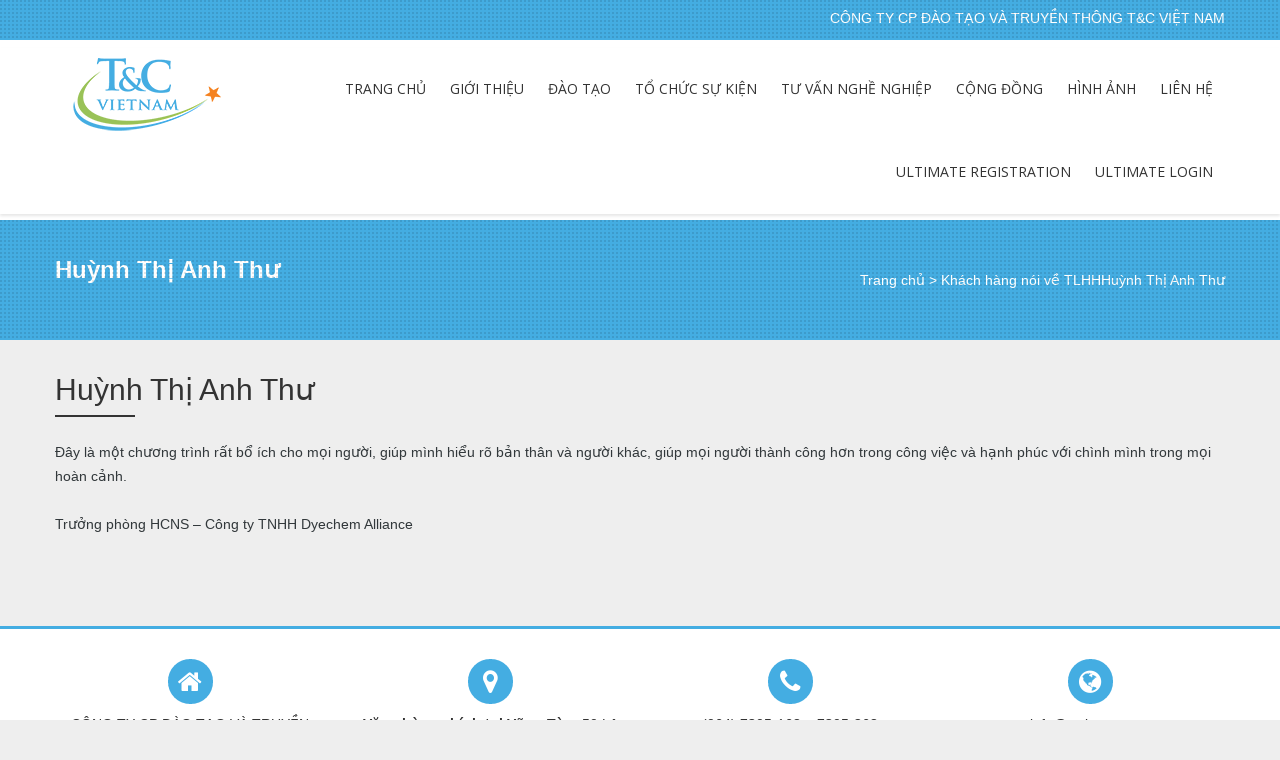

--- FILE ---
content_type: text/html; charset=UTF-8
request_url: http://www.tcviet.com.vn/testimonial/huynh-thi-anh-thu/
body_size: 13535
content:
<!DOCTYPE html>
<!--[if IE 7]>
<html class="ie ie7" lang="en-US">
<![endif]-->
<!--[if IE 8]>
<html class="ie ie8" lang="en-US">
<![endif]-->
<!--[if !(IE 7) | !(IE 8) ]><!-->
<html lang="en-US">
<!--<![endif]-->
<head>
	<meta charset="UTF-8">
	<meta name="viewport" content="width=device-width, initial-scale=1, maximum-scale=1">
	<meta http-equiv="X-UA-Compatible" content="IE=edge">
	<title>Huỳnh Thị Anh Thư | T&amp;C Viet Nam</title>
	<link rel="profile" href="http://gmpg.org/xfn/11">
	<link rel="pingback" href="http://www.tcviet.com.vn/xmlrpc.php">
	<!--[if lt IE 9]>
	<script src="http://www.tcviet.com.vn/wp-content/themes/iknow/js/html5.js"></script>
	<![endif]-->
	<meta name='robots' content='max-image-preview:large' />
<link rel='dns-prefetch' href='//use.edgefonts.net' />
<link rel='dns-prefetch' href='//fonts.googleapis.com' />
<link rel='dns-prefetch' href='//s.w.org' />
<link rel="alternate" type="application/rss+xml" title="T&amp;C Viet Nam &raquo; Feed" href="http://www.tcviet.com.vn/feed/" />
<link rel="alternate" type="application/rss+xml" title="T&amp;C Viet Nam &raquo; Comments Feed" href="http://www.tcviet.com.vn/comments/feed/" />
<link rel="alternate" type="application/rss+xml" title="T&amp;C Viet Nam &raquo; Huỳnh Thị Anh Thư Comments Feed" href="http://www.tcviet.com.vn/testimonial/huynh-thi-anh-thu/feed/" />
		<script type="text/javascript">
			window._wpemojiSettings = {"baseUrl":"https:\/\/s.w.org\/images\/core\/emoji\/13.1.0\/72x72\/","ext":".png","svgUrl":"https:\/\/s.w.org\/images\/core\/emoji\/13.1.0\/svg\/","svgExt":".svg","source":{"concatemoji":"http:\/\/www.tcviet.com.vn\/wp-includes\/js\/wp-emoji-release.min.js?ver=5.8.12"}};
			!function(e,a,t){var n,r,o,i=a.createElement("canvas"),p=i.getContext&&i.getContext("2d");function s(e,t){var a=String.fromCharCode;p.clearRect(0,0,i.width,i.height),p.fillText(a.apply(this,e),0,0);e=i.toDataURL();return p.clearRect(0,0,i.width,i.height),p.fillText(a.apply(this,t),0,0),e===i.toDataURL()}function c(e){var t=a.createElement("script");t.src=e,t.defer=t.type="text/javascript",a.getElementsByTagName("head")[0].appendChild(t)}for(o=Array("flag","emoji"),t.supports={everything:!0,everythingExceptFlag:!0},r=0;r<o.length;r++)t.supports[o[r]]=function(e){if(!p||!p.fillText)return!1;switch(p.textBaseline="top",p.font="600 32px Arial",e){case"flag":return s([127987,65039,8205,9895,65039],[127987,65039,8203,9895,65039])?!1:!s([55356,56826,55356,56819],[55356,56826,8203,55356,56819])&&!s([55356,57332,56128,56423,56128,56418,56128,56421,56128,56430,56128,56423,56128,56447],[55356,57332,8203,56128,56423,8203,56128,56418,8203,56128,56421,8203,56128,56430,8203,56128,56423,8203,56128,56447]);case"emoji":return!s([10084,65039,8205,55357,56613],[10084,65039,8203,55357,56613])}return!1}(o[r]),t.supports.everything=t.supports.everything&&t.supports[o[r]],"flag"!==o[r]&&(t.supports.everythingExceptFlag=t.supports.everythingExceptFlag&&t.supports[o[r]]);t.supports.everythingExceptFlag=t.supports.everythingExceptFlag&&!t.supports.flag,t.DOMReady=!1,t.readyCallback=function(){t.DOMReady=!0},t.supports.everything||(n=function(){t.readyCallback()},a.addEventListener?(a.addEventListener("DOMContentLoaded",n,!1),e.addEventListener("load",n,!1)):(e.attachEvent("onload",n),a.attachEvent("onreadystatechange",function(){"complete"===a.readyState&&t.readyCallback()})),(n=t.source||{}).concatemoji?c(n.concatemoji):n.wpemoji&&n.twemoji&&(c(n.twemoji),c(n.wpemoji)))}(window,document,window._wpemojiSettings);
		</script>
		<style type="text/css">
img.wp-smiley,
img.emoji {
	display: inline !important;
	border: none !important;
	box-shadow: none !important;
	height: 1em !important;
	width: 1em !important;
	margin: 0 .07em !important;
	vertical-align: -0.1em !important;
	background: none !important;
	padding: 0 !important;
}
</style>
	<link rel='stylesheet' id='taqyeem-style-css'  href='http://www.tcviet.com.vn/wp-content/plugins/taqyeem/style.css?ver=5.8.12' type='text/css' media='all' />
<link rel='stylesheet' id='mmm_mega_main_menu-css'  href='http://www.tcviet.com.vn/wp-content/plugins/mega_main_menu/src/css/cache.skin.css?ver=1431194093' type='text/css' media='all' />
<link rel='stylesheet' id='wp-block-library-css'  href='http://www.tcviet.com.vn/wp-includes/css/dist/block-library/style.min.css?ver=5.8.12' type='text/css' media='all' />
<link rel='stylesheet' id='ls-google-fonts-css'  href='http://fonts.googleapis.com/css?family=Lato:100,300,regular,700,900|Open+Sans:300|Indie+Flower:regular|Oswald:300,regular,700&#038;subset=latin,latin-ext' type='text/css' media='all' />
<link rel='stylesheet' id='tag-popup-form-css'  href='http://www.tcviet.com.vn/wp-content/plugins/beauty-contact-popup-form/inc/beauty-contact-popup-form.css?ver=5.8.12' type='text/css' media='all' />
<link rel='stylesheet' id='contact-form-7-css'  href='http://www.tcviet.com.vn/wp-content/plugins/contact-form-7/includes/css/styles.css?ver=5.4.2' type='text/css' media='all' />
<link rel='stylesheet' id='cp-shortcode-css'  href='http://www.tcviet.com.vn/wp-content/themes/iknow/frontend/shortcodes/shortcode.css?ver=5.8.12' type='text/css' media='all' />
<link rel='stylesheet' id='add-css-css'  href='http://www.tcviet.com.vn/wp-content/plugins/hc-testimonial/assets/hc_testimonial.css?ver=20140123' type='text/css' media='all' />
<link rel='stylesheet' id='add-fancybox-css-css'  href='http://www.tcviet.com.vn/wp-content/plugins/hc-testimonial/assets/jquery.fancybox.css?ver=20140123' type='text/css' media='all' />
<link rel='stylesheet' id='portfolio-all-css-css'  href='http://www.tcviet.com.vn/wp-content/plugins/portfolio-gallery/style/portfolio-all.css?ver=5.8.12' type='text/css' media='all' />
<link rel='stylesheet' id='style2-os-css-css'  href='http://www.tcviet.com.vn/wp-content/plugins/portfolio-gallery/style/style2-os.css?ver=5.8.12' type='text/css' media='all' />
<link rel='stylesheet' id='lightbox-css-css'  href='http://www.tcviet.com.vn/wp-content/plugins/portfolio-gallery/style/lightbox.css?ver=5.8.12' type='text/css' media='all' />
<link rel='stylesheet' id='woocommerce-smallscreen-css'  href='//www.tcviet.com.vn/wp-content/plugins/woocommerce/assets/css/woocommerce-smallscreen.css?ver=2.3.7' type='text/css' media='only screen and (max-width: 768px)' />
<link rel='stylesheet' id='default-style-css'  href='http://www.tcviet.com.vn/wp-content/themes/iknow-child/style.css?ver=5.8.12' type='text/css' media='all' />
<link rel='stylesheet' id='cp_widget_default-css'  href='http://www.tcviet.com.vn/wp-content/themes/iknow/frontend/css/cp_widgets_default.css?ver=5.8.12' type='text/css' media='all' />
<link rel='stylesheet' id='cp_woo_default-css'  href='http://www.tcviet.com.vn/wp-content/themes/iknow/frontend/css/wp-commerce.css?ver=5.8.12' type='text/css' media='all' />
<link rel='stylesheet' id='cp-bootstrap-css'  href='http://www.tcviet.com.vn/wp-content/themes/iknow/frontend/css/bootstrap.css?ver=5.8.12' type='text/css' media='all' />
<link rel='stylesheet' id='cp-bootstrap-res-css'  href='http://www.tcviet.com.vn/wp-content/themes/iknow/frontend/css/bootstrap-responsive.css?ver=5.8.12' type='text/css' media='all' />
<link rel='stylesheet' id='cp-jplayer-res-css'  href='http://www.tcviet.com.vn/wp-content/themes/iknow/frontend/css/jplayer.css?ver=5.8.12' type='text/css' media='all' />
<link rel='stylesheet' id='cp-fontAW-css'  href='http://www.tcviet.com.vn/wp-content/themes/iknow/frontend/cp_font/css/font-awesome.css?ver=5.8.12' type='text/css' media='all' />
<link rel='stylesheet' id='cp-event-manager-css'  href='http://www.tcviet.com.vn/wp-content/themes/iknow/frontend/css/event-manager.css?ver=5.8.12' type='text/css' media='all' />
<link rel='stylesheet' id='cp-paralux-manager-css'  href='http://www.tcviet.com.vn/wp-content/themes/iknow/frontend/css/parallax.css?ver=5.8.12' type='text/css' media='all' />
<link rel='stylesheet' id='cp-owl-css'  href='http://www.tcviet.com.vn/wp-content/themes/iknow/frontend/css/owl.carousel.css?ver=5.8.12' type='text/css' media='all' />
<link rel='stylesheet' id='prettyPhoto-css'  href='http://www.tcviet.com.vn/wp-content/themes/iknow/frontend/css/prettyphoto.css?ver=5.8.12' type='text/css' media='all' />
<link rel='stylesheet' id='menu-googleFonts-heading-css'  href='http://fonts.googleapis.com/css?family=Open+Sans%3A300%2C300italic%2Cregular%2Citalic%2C600%2C600italic%2C700%2C700italic%2C800%2C800italic&#038;subset=latin-ext%2Ccyrillic%2Clatin%2Cgreek%2Ccyrillic-ext%2Cvietnamese%2Cgreek-ext&#038;ver=5.8.12' type='text/css' media='all' />
<link rel='stylesheet' id='mm_icomoon-css'  href='http://www.tcviet.com.vn/wp-content/plugins/mega_main_menu/src/css/external/icomoon.css?ver=2.0.3' type='text/css' media='all' />
<link rel='stylesheet' id='mm_font-awesome-css'  href='http://www.tcviet.com.vn/wp-content/plugins/mega_main_menu/src/css/external/font-awesome.css?ver=2.0.3' type='text/css' media='all' />
<link rel='stylesheet' id='um_fonticons_ii-css'  href='http://www.tcviet.com.vn/wp-content/plugins/ultimate-member/assets/css/um-fonticons-ii.css?ver=2.2.0' type='text/css' media='all' />
<link rel='stylesheet' id='um_fonticons_fa-css'  href='http://www.tcviet.com.vn/wp-content/plugins/ultimate-member/assets/css/um-fonticons-fa.css?ver=2.2.0' type='text/css' media='all' />
<link rel='stylesheet' id='select2-css'  href='http://www.tcviet.com.vn/wp-content/plugins/ultimate-member/assets/css/select2/select2.min.css?ver=4.0.13' type='text/css' media='all' />
<link rel='stylesheet' id='um_crop-css'  href='http://www.tcviet.com.vn/wp-content/plugins/ultimate-member/assets/css/um-crop.css?ver=2.2.0' type='text/css' media='all' />
<link rel='stylesheet' id='um_modal-css'  href='http://www.tcviet.com.vn/wp-content/plugins/ultimate-member/assets/css/um-modal.css?ver=2.2.0' type='text/css' media='all' />
<link rel='stylesheet' id='um_styles-css'  href='http://www.tcviet.com.vn/wp-content/plugins/ultimate-member/assets/css/um-styles.css?ver=2.2.0' type='text/css' media='all' />
<link rel='stylesheet' id='um_profile-css'  href='http://www.tcviet.com.vn/wp-content/plugins/ultimate-member/assets/css/um-profile.css?ver=2.2.0' type='text/css' media='all' />
<link rel='stylesheet' id='um_account-css'  href='http://www.tcviet.com.vn/wp-content/plugins/ultimate-member/assets/css/um-account.css?ver=2.2.0' type='text/css' media='all' />
<link rel='stylesheet' id='um_misc-css'  href='http://www.tcviet.com.vn/wp-content/plugins/ultimate-member/assets/css/um-misc.css?ver=2.2.0' type='text/css' media='all' />
<link rel='stylesheet' id='um_fileupload-css'  href='http://www.tcviet.com.vn/wp-content/plugins/ultimate-member/assets/css/um-fileupload.css?ver=2.2.0' type='text/css' media='all' />
<link rel='stylesheet' id='um_datetime-css'  href='http://www.tcviet.com.vn/wp-content/plugins/ultimate-member/assets/css/pickadate/default.css?ver=2.2.0' type='text/css' media='all' />
<link rel='stylesheet' id='um_datetime_date-css'  href='http://www.tcviet.com.vn/wp-content/plugins/ultimate-member/assets/css/pickadate/default.date.css?ver=2.2.0' type='text/css' media='all' />
<link rel='stylesheet' id='um_datetime_time-css'  href='http://www.tcviet.com.vn/wp-content/plugins/ultimate-member/assets/css/pickadate/default.time.css?ver=2.2.0' type='text/css' media='all' />
<link rel='stylesheet' id='um_raty-css'  href='http://www.tcviet.com.vn/wp-content/plugins/ultimate-member/assets/css/um-raty.css?ver=2.2.0' type='text/css' media='all' />
<link rel='stylesheet' id='um_scrollbar-css'  href='http://www.tcviet.com.vn/wp-content/plugins/ultimate-member/assets/css/simplebar.css?ver=2.2.0' type='text/css' media='all' />
<link rel='stylesheet' id='um_tipsy-css'  href='http://www.tcviet.com.vn/wp-content/plugins/ultimate-member/assets/css/um-tipsy.css?ver=2.2.0' type='text/css' media='all' />
<link rel='stylesheet' id='um_responsive-css'  href='http://www.tcviet.com.vn/wp-content/plugins/ultimate-member/assets/css/um-responsive.css?ver=2.2.0' type='text/css' media='all' />
<link rel='stylesheet' id='um_default_css-css'  href='http://www.tcviet.com.vn/wp-content/plugins/ultimate-member/assets/css/um-old-default.css?ver=2.2.0' type='text/css' media='all' />
<script type='text/javascript' src='http://www.tcviet.com.vn/wp-includes/js/jquery/jquery.min.js?ver=3.6.0' id='jquery-core-js'></script>
<script type='text/javascript' src='http://www.tcviet.com.vn/wp-includes/js/jquery/jquery-migrate.min.js?ver=3.3.2' id='jquery-migrate-js'></script>
<script type='text/javascript' src='http://www.tcviet.com.vn/wp-content/plugins/taqyeem/js/tie.js?ver=5.8.12' id='taqyeem-main-js'></script>
<script type='text/javascript' id='ajax-login-script-js-extra'>
/* <![CDATA[ */
var ajax_login_object = {"ajaxurl":"http:\/\/www.tcviet.com.vn\/wp-admin\/admin-ajax.php","redirecturl":"http:\/\/www.tcviet.com.vn","loadingmessage":"Sending user info, please wait..."};
/* ]]> */
</script>
<script type='text/javascript' src='http://www.tcviet.com.vn/wp-content/themes/iknow/frontend/js/ajax-login-script.js?ver=5.8.12' id='ajax-login-script-js'></script>
<script type='text/javascript' id='ajax-signup-script-js-extra'>
/* <![CDATA[ */
var ajax_signup_object = {"ajaxurl":"http:\/\/www.tcviet.com.vn\/wp-admin\/admin-ajax.php","redirecturl":"http:\/\/www.tcviet.com.vn","loadingmessage":"Sending user info, please wait..."};
/* ]]> */
</script>
<script type='text/javascript' src='http://www.tcviet.com.vn/wp-content/themes/iknow/frontend/js/ajax-signup-script.js?ver=5.8.12' id='ajax-signup-script-js'></script>
<script type='text/javascript' src='http://www.tcviet.com.vn/wp-content/plugins/beauty-contact-popup-form/inc/beauty-contact-popup-form.js?ver=5.8.12' id='tag-popup-form-js'></script>
<script type='text/javascript' src='http://www.tcviet.com.vn/wp-content/plugins/beauty-contact-popup-form/inc/beauty-contact-popup.js?ver=5.8.12' id='tag-popup-popup-js'></script>
<script type='text/javascript' src='http://www.tcviet.com.vn/wp-includes/js/dist/vendor/regenerator-runtime.min.js?ver=0.13.7' id='regenerator-runtime-js'></script>
<script type='text/javascript' src='http://www.tcviet.com.vn/wp-includes/js/dist/vendor/wp-polyfill.min.js?ver=3.15.0' id='wp-polyfill-js'></script>
<script type='text/javascript' src='http://www.tcviet.com.vn/wp-includes/js/jquery/ui/core.min.js?ver=1.12.1' id='jquery-ui-core-js'></script>
<script type='text/javascript' src='http://www.tcviet.com.vn/wp-includes/js/jquery/ui/mouse.min.js?ver=1.12.1' id='jquery-ui-mouse-js'></script>
<script type='text/javascript' src='http://www.tcviet.com.vn/wp-includes/js/jquery/ui/sortable.min.js?ver=1.12.1' id='jquery-ui-sortable-js'></script>
<script type='text/javascript' src='http://www.tcviet.com.vn/wp-includes/js/jquery/ui/datepicker.min.js?ver=1.12.1' id='jquery-ui-datepicker-js'></script>
<script type='text/javascript' id='jquery-ui-datepicker-js-after'>
jQuery(document).ready(function(jQuery){jQuery.datepicker.setDefaults({"closeText":"Close","currentText":"Today","monthNames":["January","February","March","April","May","June","July","August","September","October","November","December"],"monthNamesShort":["Jan","Feb","Mar","Apr","May","Jun","Jul","Aug","Sep","Oct","Nov","Dec"],"nextText":"Next","prevText":"Previous","dayNames":["Sunday","Monday","Tuesday","Wednesday","Thursday","Friday","Saturday"],"dayNamesShort":["Sun","Mon","Tue","Wed","Thu","Fri","Sat"],"dayNamesMin":["S","M","T","W","T","F","S"],"dateFormat":"dd\/mm\/yy","firstDay":1,"isRTL":false});});
</script>
<script type='text/javascript' src='http://www.tcviet.com.vn/wp-includes/js/jquery/ui/menu.min.js?ver=1.12.1' id='jquery-ui-menu-js'></script>
<script type='text/javascript' src='http://www.tcviet.com.vn/wp-includes/js/dist/dom-ready.min.js?ver=71883072590656bf22c74c7b887df3dd' id='wp-dom-ready-js'></script>
<script type='text/javascript' src='http://www.tcviet.com.vn/wp-includes/js/dist/hooks.min.js?ver=a7edae857aab69d69fa10d5aef23a5de' id='wp-hooks-js'></script>
<script type='text/javascript' src='http://www.tcviet.com.vn/wp-includes/js/dist/i18n.min.js?ver=5f1269854226b4dd90450db411a12b79' id='wp-i18n-js'></script>
<script type='text/javascript' id='wp-i18n-js-after'>
wp.i18n.setLocaleData( { 'text direction\u0004ltr': [ 'ltr' ] } );
</script>
<script type='text/javascript' id='wp-a11y-js-translations'>
( function( domain, translations ) {
	var localeData = translations.locale_data[ domain ] || translations.locale_data.messages;
	localeData[""].domain = domain;
	wp.i18n.setLocaleData( localeData, domain );
} )( "default", { "locale_data": { "messages": { "": {} } } } );
</script>
<script type='text/javascript' src='http://www.tcviet.com.vn/wp-includes/js/dist/a11y.min.js?ver=0ac8327cc1c40dcfdf29716affd7ac63' id='wp-a11y-js'></script>
<script type='text/javascript' id='jquery-ui-autocomplete-js-extra'>
/* <![CDATA[ */
var uiAutocompleteL10n = {"noResults":"No results found.","oneResult":"1 result found. Use up and down arrow keys to navigate.","manyResults":"%d results found. Use up and down arrow keys to navigate.","itemSelected":"Item selected."};
/* ]]> */
</script>
<script type='text/javascript' src='http://www.tcviet.com.vn/wp-includes/js/jquery/ui/autocomplete.min.js?ver=1.12.1' id='jquery-ui-autocomplete-js'></script>
<script type='text/javascript' src='http://www.tcviet.com.vn/wp-includes/js/jquery/ui/resizable.min.js?ver=1.12.1' id='jquery-ui-resizable-js'></script>
<script type='text/javascript' src='http://www.tcviet.com.vn/wp-includes/js/jquery/ui/draggable.min.js?ver=1.12.1' id='jquery-ui-draggable-js'></script>
<script type='text/javascript' src='http://www.tcviet.com.vn/wp-includes/js/jquery/ui/controlgroup.min.js?ver=1.12.1' id='jquery-ui-controlgroup-js'></script>
<script type='text/javascript' src='http://www.tcviet.com.vn/wp-includes/js/jquery/ui/checkboxradio.min.js?ver=1.12.1' id='jquery-ui-checkboxradio-js'></script>
<script type='text/javascript' src='http://www.tcviet.com.vn/wp-includes/js/jquery/ui/button.min.js?ver=1.12.1' id='jquery-ui-button-js'></script>
<script type='text/javascript' src='http://www.tcviet.com.vn/wp-includes/js/jquery/ui/dialog.min.js?ver=1.12.1' id='jquery-ui-dialog-js'></script>
<script type='text/javascript' id='events-manager-js-extra'>
/* <![CDATA[ */
var EM = {"ajaxurl":"http:\/\/www.tcviet.com.vn\/wp-admin\/admin-ajax.php","locationajaxurl":"http:\/\/www.tcviet.com.vn\/wp-admin\/admin-ajax.php?action=locations_search","firstDay":"1","locale":"en","dateFormat":"dd\/mm\/yy","ui_css":"http:\/\/www.tcviet.com.vn\/wp-content\/plugins\/events-manager\/includes\/css\/jquery-ui.min.css","show24hours":"1","is_ssl":"","bookingInProgress":"Please wait while the booking is being submitted.","tickets_save":"Save Ticket","bookingajaxurl":"http:\/\/www.tcviet.com.vn\/wp-admin\/admin-ajax.php","bookings_export_save":"Export Bookings","bookings_settings_save":"Save Settings","booking_delete":"Are you sure you want to delete?","booking_offset":"30","bb_full":"Sold Out","bb_book":"Book Now","bb_booking":"Booking...","bb_booked":"Booking Submitted","bb_error":"Booking Error. Try again?","bb_cancel":"Cancel","bb_canceling":"Canceling...","bb_cancelled":"Cancelled","bb_cancel_error":"Cancellation Error. Try again?","txt_search":"Search","txt_searching":"Searching...","txt_loading":"Loading..."};
/* ]]> */
</script>
<script type='text/javascript' src='http://www.tcviet.com.vn/wp-content/plugins/events-manager/includes/js/events-manager.js?ver=5.9991' id='events-manager-js'></script>
<script type='text/javascript' src='http://use.edgefonts.net/open-sans-condensed.js?ver=1.0' id='adobe-edge-font-js'></script>
<script type='text/javascript' src='http://use.edgefonts.net/Default.js?ver=1.0' id='adobe-edge-heading-js'></script>
<!--[if lt IE 9]>
<script type='text/javascript' src='http://www.tcviet.com.vn/wp-content/themes/iknow/frontend/js/html5shive.js?ver=1.5.1' id='html5shiv-js'></script>
<![endif]-->
<script type='text/javascript' src='http://www.tcviet.com.vn/wp-content/plugins/ultimate-member/assets/js/um-gdpr.min.js?ver=2.2.0' id='um-gdpr-js'></script>
<link rel="https://api.w.org/" href="http://www.tcviet.com.vn/wp-json/" /><link rel="EditURI" type="application/rsd+xml" title="RSD" href="http://www.tcviet.com.vn/xmlrpc.php?rsd" />
<link rel="wlwmanifest" type="application/wlwmanifest+xml" href="http://www.tcviet.com.vn/wp-includes/wlwmanifest.xml" /> 
<meta name="generator" content="WordPress 5.8.12" />
<meta name="generator" content="WooCommerce 2.3.7" />
<link rel="canonical" href="http://www.tcviet.com.vn/testimonial/huynh-thi-anh-thu/" />
<link rel='shortlink' href='http://www.tcviet.com.vn/?p=2386' />
<link rel="alternate" type="application/json+oembed" href="http://www.tcviet.com.vn/wp-json/oembed/1.0/embed?url=http%3A%2F%2Fwww.tcviet.com.vn%2Ftestimonial%2Fhuynh-thi-anh-thu%2F" />
<link rel="alternate" type="text/xml+oembed" href="http://www.tcviet.com.vn/wp-json/oembed/1.0/embed?url=http%3A%2F%2Fwww.tcviet.com.vn%2Ftestimonial%2Fhuynh-thi-anh-thu%2F&#038;format=xml" />
		<script type="text/javascript">
		var ajaxurl = 'http://www.tcviet.com.vn/wp-admin/admin-ajax.php';
		</script>
	<script type='text/javascript'>
/* <![CDATA[ */
var taqyeem = {"ajaxurl":"http://www.tcviet.com.vn/wp-admin/admin-ajax.php" , "your_rating":"Your Rating:"};
/* ]]> */
</script>
<style type="text/css" media="screen"> 

</style> 
		<style type="text/css">
			.um_request_name {
				display: none !important;
			}
		</style>
			<script type="text/JavaScript">
		var ajaxurl = 'http://www.tcviet.com.vn/wp-admin/admin-ajax.php';
		var directory_url = 'http://www.tcviet.com.vn/wp-content/themes/iknow';
		</script>
	<style type="text/css">body{background: !important;} .inner-pages h2 .txt-left{background:;}h1{ font-size:25px !important; }body{font-size:14px !important;}body,.comments-list li .text p, .header-4-address strong.info,.header-4-address a.email,strong.copy,.widget-box-inner p,.blog-post-box .text p,.box-1 p, .box-1 .textwidget,.get-touch-form input,.get-touch-form strong.title,.footer-copyright strong.copy,#inner-banner p,.welcome-text-box p,.about-me-text p,.about-me-text blockquote q,.team-box .text p,.accordition-box .accordion-inner p,.facts-content-box p,.our-detail-box p,.our-detail-box ul li,.widget_em_widget ul li,.sidebar-recent-post ul li p,blockquote p,blockquote q,.author-box .text p,.contact-page address ul li strong.title,.contact-page address ul li strong.ph,.contact-page address ul li strong.mob,.contact-page address ul li a.email,a.comment-reply-link,.timeline-project-box > .text p,.comments .text p,.event-row .text p,.project-detail p,.news-box .text p,.error-page p,.cp-columns p,.cp-list-style ul li,.customization-options ul li,.cp-accordion .accordion-inner strong,.list-box ul li,.list-box2 ul li,.list-box3 ul li,.tab-content p, .tab-content-area p,.blockquote-1 q,.blockquote-2 q,.map h3,.even-box .caption p,.header-4-address strong.info,.header-4-address a.email,strong.copy,.widget-box-inner p { font-family:"open-sans-condensed";}h1, h2, h3, h4, h5, h6{}#mega_main_menu.main-menu > .menu_holder > .menu_inner > .nav_logo > .mobile_toggle > .mobile_button, #mega_main_menu.main-menu > .menu_holder > .menu_inner > ul > li > .item_link, #mega_main_menu.main-menu > .menu_holder > .menu_inner > ul > li > .item_link .link_text, #mega_main_menu.main-menu > .menu_holder > .menu_inner > ul > li.nav_search_box *, #mega_main_menu.main-menu > .menu_holder > .menu_inner > ul > li .post_details > .post_title, #mega_main_menu.main-menu > .menu_holder > .menu_inner > ul > li .post_details > .post_title > .item_link, .navigation ul{font-family:"Open Sans !important";}</style><style id="stylesheet">::selection {
					background: #44ade2; /* Safari */
					color:#fff;
					}
				::-moz-selection {
					background: #44ade2; /* Firefox */
					color:#fff;
				}body{
					background-color: !important;
				}.cp_mega_plugin .menu_inner li a , .cp_mega_plugin .menu_inner li span{
					color: !important;
				}.tutor-detail-section .thumb span, #btn-submit-cp, #quiz_form_element .btn-submit, .profile-box.editing thead tr, .navigation ul li a:hover, a.return, .bx-wrapper .bx-pager.bx-default-pager a:hover, .bx-wrapper .bx-pager.bx-default-pager a.active, .newsletters .subscribe button, .services .text h3:before, .cp_course_item .course-detail-btn a:hover, .form-data button, .teachers .social-icons a:hover, .teachers:hover .text, section.papular-post, .post .text .more, .box:hover, .price-footer a, .price-box:hover, .follow i, .tweets, .widget-top-rated ul li .text span:before, .tweet-contant i, .newsletter-contant button, .faq .accordion-heading:hover, .our-skills .progress .bar, section.upcoming-events, .btn-style, .pagination ul > li > a:hover, .pagination ul > li > a:focus, .pagination ul > .active > a, .pagination ul > .active > span, .widget-flickr ul li, .the-best, .admin .social-icons a, .comments ul li:before, .comments ul ul:before, .widget-tags ul li a, .widget-tags ul li a:after, .data-tags a:before, .campaign .social-icons a:hover, .news-contant .thumb, .accordion-close span,.accordion-open span, .cp_course_item .price, .widget-course-categories ul li a:hover, .course-detail, .gallery ul li, .gallery ul li:before, .teacher-profile .followers, .get-touch-form .btn-search, .widget_product_search input[type="submit"], .get-touch-form input[type="submit"], .widget_product_widget .ignitiondeck a.learn-more-button, .widget_product_widget .ignitiondeck .progress-bar, .widget_em_calendar table.em-calendar thead, .widget_product_tag_cloud a, .edit-link a, .onsale, .custom_accordion_cp.accordion-close span, .custom_accordion_cp.accordion-open span, .summary button, .actions .button, .add_to_cart_button, .edit-link a, .added_to_cart, a.product_type_grouped, a.single_add_to_cart_button, .shipping_calculator .button, #payment .button, .checkout_coupon .button, .login .button, .contant #submit, .widget_archive ul li:hover, .contant #searchsubmit, .widget_categories ul li:hover, .widget_calendar #calendar_wrap table thead, .widget_pages ul li:hover, .widget_recent_comments ul li:hover, .widget_nav_menu ul li:hover a, .widget_nav_menu ul ul li:before, .widget_nav_menu ul li:hover ul li:hover:before, .widget_product_categories ul.product-categories li:hover, .shop_table thead, footer .widget_recent_entries ul li:hover a, .widget_meta ul li:hover, #searchform > input, .woocommerce-message, .form-submit #submit, .woocommerce-info, .shop_table tfoot, .em-search-options .show, div.css-search div.em-search-main .em-search-submit, .em-pagination a, .em-categories-list li a:hover, .widget_recent_entries ul li:hover, .tagcloud a, .share-course ul li a:hover, .tutor-detail-section .text a.enroll, .course-price, .cp_price_table:hover, .price-table .btn-style, #submit_btn, .form-data input[type="submit"], .css-events-list table thead, .account .dropdown-menu > li > a:hover, .account .dropdown-menu > li > a:focus, .account .dropdown-submenu:hover > a, .account .dropdown-submenu:focus > a, .top-strip .language .social-icons a:hover, .social-icons li a, thead tr th, .search-box button, .btn-readmore, #course_navigation .inactive:hover{
					background-color:#44ade2;
				}#readmore_btn .btn-container a, #block_content_first .cp_color_frontend_class,  #mega_main_menu.main-menu > .menu_holder > .menu_inner > ul > li:hover > .item_link, #mega_main_menu.main-menu > .menu_holder > .menu_inner > ul > li > .item_link:hover, #mega_main_menu.main-menu > .menu_holder > .menu_inner > ul > li > .item_link:focus, #mega_main_menu.main-menu > .menu_holder > .menu_inner > ul > li.current-menu-ancestor > .item_link, #mega_main_menu.main-menu > .menu_holder > .menu_inner > ul > li.current-menu-item > .item_link{
					background-color:#44ade2 !important;
				}.top-strip, textarea:focus, input[type="text"]:focus, input[type="password"]:focus, input[type="datetime"]:focus, input[type="datetime-local"]:focus, input[type="date"]:focus, input[type="month"]:focus, input[type="time"]:focus, input[type="week"]:focus, input[type="number"]:focus, input[type="email"]:focus, input[type="url"]:focus, input[type="search"]:focus, input[type="tel"]:focus, input[type="color"]:focus, .uneditable-input:focus, section.follow-us, .widget-papular-post ul li:hover, .events .event-header span, .faq-2 .accordion-open, .widget-course-categories, .widget-slider .thumb, .form-box, .woocommerce-tabs ul.tabs li.active, footer #search-text input[type="text"]:focus, .share-course ul li:hover{
					border-color:#44ade2;
				}a,.services:hover .header .fa-tablet, .services .text a, #course_item_list .text a, .event-galley.next-course .text a, .event-galley .text a, .testimonial-data .testimonial-text a, .widget-article .text,.widget-top-rated .text{
					color:#44ade2;
				}.cp_course_container .text a,.admin h2, .sidebar-tab-content .text-box a, .sidebar-recent-post ul li .text a, .ignitiondeck h2.id-product-title a, .widget_recent_comments ul li, .logged-in-as a, .cart-collaterals h2 a, .summary .plus, .summary .minus, .product-quantity .minus, .product-quantity .plus, .cart-menu .minus, .cart-menu .plus, .related li h3, .woo_product li h3, .woo_product .span3 h3, .post-time a{
					color:#44ade2;
				}</style>		  <!--Customizer CSS--> 
		  <style type="text/css">
			    
			    
			   		  </style> 
		  <!--/Customizer CSS-->
		  
<!--[if gte IE 9]>
	<style type="text/css">
		.#mega_main_menu,
		.#mega_main_menu *
		{
			filter: none;
		}
	</style>
<![endif]-->
</head>
<body id="home" class="testimonial-template-default single single-testimonial postid-2386 mmm mega_main_menu-2-0-3">
<!--Wrapper Start-->
<div class="wrapper" id="wrapper"> 
	
		<!--LOGIN BOX START-->
    <div id="signin" class="modal hide fade" tabindex="-1" role="dialog"  aria-hidden="true">
				<div class="form-box">			
			<form id="login" action="login" method="post">
				<div class="modal-header">
					<button type="button" class="close" data-dismiss="modal" aria-hidden="true"><i class="fa fa-close">&nbsp;</i></button>
					<h3>Login Below:</h3>
				</div>
				<div class="modal-body form-body">
					<label for="username">User Name</label>
					<input name="username" id="username" type="text" class="input-block-level">
					
					<label for="password">Password</label>
					<input name="password" id="password" type="password" class="input-block-level">
					
					<input class="btn-style" type="submit" value="Sign In" name="submit">
				</div>
				<div class="modal-footer footer">
					<p class="status"></p>
					<ul>
						<li>
							<a class="lost" href="http://www.tcviet.com.vn/testimonial/huynh-thi-anh-thu/lost-password/">Lost your password?</a>
						</li>
					</ul>
				</div>
				<input type="hidden" id="security" name="security" value="08176cef92" /><input type="hidden" name="_wp_http_referer" value="/testimonial/huynh-thi-anh-thu/" />			</form> 
		</div>
		    </div>
    <!--LOGIN BOX END-->
   	<!--SIGN UP BOX START-->
    <div id="signup" class="modal hide fade" tabindex="-1" role="dialog"  aria-hidden="true">
		<div class="form-box">
					<form id="sing-up" action="signup" method="post">
				<div class="modal-header">
					<button type="button" class="close" data-dismiss="modal" aria-hidden="true"><i class="fa fa-close">&nbsp;</i></button>
					<h3>SIGN UP</h3>
				</div>
				<div class="modal-body form-body">
					<div class="row-fluid">
						<div class="span6">
							<label>First Name</label>
							<input name="first_name" id="first_name" type="text" class="input-block-level" />
						</div>
						<div class="span6">
							<label>Last Name</label>
							<input name="last_name" id="last_name" type="text" class="input-block-level" />
						</div>
					</div>
					<label>Email Address</label>
					<input name="user_email" id="user_email" type="text" class="input-block-level" />
					
					<label>Username</label>
					<input name="nickname" id="nickname" type="text" class="input-block-level" />
					
					<label>Password</label>
					<input name="user_pass" id="user_pass" type="password" class="input-block-level" />
					
					<img src="/wp-content/themes/iknow/framework/extensions/captcha/default/cp_default_captcha.php?_CAPTCHA&amp;t=0.04986700+1769152538" alt="CAPTCHA CODE" />
					<label>Enter Captcha Code</label>
					<input name="captcha_code" id="captcha_code" type="text" class="input-block-level" />
					
					<input type="hidden" id="security" name="security" value="909a45a448" /><input type="hidden" name="_wp_http_referer" value="/testimonial/huynh-thi-anh-thu/" />					<input class="btn-style" type="submit" value="Sign Up" name="submit">
					<input type="hidden" id="ajax_captcha" name="ajax_captcha" value="5gwvE"/>
				</div>
				<div class="modal-footer footer">
					<p class="status"></p>
				</div>
			</form>	
				</div>
    </div>
    <!--SIGN UP BOX END-->
			<!--HEADER START-->
		<header>
			<!--TOP STRIP START-->
			<div class="top-strip">
				<div class="container">
					<p class="text_header">CÔNG TY CP ĐÀO TẠO VÀ TRUYỀN THÔNG T&C VIỆT NAM</p>
					<!--LANGUAGE SECTION START-->
					<div class="language">
					   					</div>
					<!--LANGUAGE SECTION END-->
					<!--ACCOUNT SECTION START-->
					<div class="account">
						<ul>
															<li><a data-placement="bottom" data-container="body" data-rel='tooltip' title="Sign-Up" href="#signup" data-toggle="modal" class="btn-login">Sign Up</a></li>
								<li><a data-placement="bottom" data-container="body" data-rel='tooltip' title="Sign-In" href="#signin" data-toggle="modal" class="btn-login">Sign In</a></li>
														<li>
														</li>
													</ul>
					</div>
					<!--ACCOUNT SECTION START-->
				</div>
			</div>
			<!--TOP STRIP END-->
			<div class="navigation-bar"><div class="container"><div id="custom_mega" class="cp_mega_plugin">
<div id="mega_main_menu" class="main-menu primary_style-flat icons-left first-lvl-align-right first-lvl-separator-none direction-horizontal fullwidth-enable mobile_minimized-enable dropdowns_animation-none include-logo no-search no-woo_cart no-buddypress responsive-enable coercive_styles-disable coercive_styles-disable indefinite_location_mode-disable language_direction-ltr version-2-0-3 mega_main mega_main_menu">
	<div class="menu_holder" data-sticky="1" data-stickyoffset="340">
	<div class="mmm_fullwidth_container"></div><!-- class="fullwidth_container" -->
		<div class="menu_inner">
			<span class="nav_logo">
				<a class="logo_link" href="http://www.tcviet.com.vn" title="T&amp;C Viet Nam">
					<img src="http://www.tcviet.com.vn/wp-content/uploads/2015/04/logo.png" alt="T&amp;C Viet Nam" />
				</a>
				<a class="mobile_toggle">
					<span class="mobile_button">
						 &nbsp;
						<span class="symbol_menu">&equiv;</span>
						<span class="symbol_cross">&#x2573;</span>
					</span><!-- class="mobile_button" -->
				</a>
			</span><!-- /class="nav_logo" -->
				<ul id="mega_main_menu_ul" class="mega_main_menu_ul">
<li id="menu-item-1680" class="menu-item menu-item-type-post_type menu-item-object-page menu-item-home menu-item-1680 default_dropdown  drop_to_right submenu_default_width columns1">
	<a href="http://www.tcviet.com.vn/" class="item_link  disable_icon" tabindex="0">
		<i class=""></i> 
		<span class="link_content">
			<span class="link_text">
			Trang chủ
			</span>
		</span>
	</a>
</li>
<li id="menu-item-1875" class="menu-item menu-item-type-custom menu-item-object-custom menu-item-has-children menu-item-1875 default_dropdown  drop_to_right submenu_default_width columns1">
	<a href="/gioi-thieu" class="item_link  disable_icon" tabindex="0">
		<i class=""></i> 
		<span class="link_content">
			<span class="link_text">
			Giới thiệu
			</span>
		</span>
	</a>
	<ul class="mega_dropdown">
	<li id="menu-item-1652" class="menu-item menu-item-type-custom menu-item-object-custom menu-item-1652 default_dropdown  drop_to_right submenu_default_width columns1">
		<a href="/gioi-thieu" class="item_link  disable_icon" tabindex="0">
			<i class=""></i> 
			<span class="link_content">
				<span class="link_text">
				Về T&#038;C
				</span>
			</span>
		</a>
	</li>
	<li id="menu-item-1783" class="menu-item menu-item-type-post_type menu-item-object-page menu-item-1783 default_dropdown  drop_to_right submenu_default_width columns1">
		<a href="http://www.tcviet.com.vn/giang-vien/" class="item_link  disable_icon" tabindex="0">
			<i class=""></i> 
			<span class="link_content">
				<span class="link_text">
				Giảng Viên Chính
				</span>
			</span>
		</a>
	</li>
	</ul><!-- /.mega_dropdown -->
</li>
<li id="menu-item-1896" class="menu-item menu-item-type-custom menu-item-object-custom menu-item-has-children menu-item-1896 default_dropdown  drop_to_right submenu_default_width columns1">
	<a href="/dao-tao" class="item_link  disable_icon" tabindex="0">
		<i class=""></i> 
		<span class="link_content">
			<span class="link_text">
			Đào tạo
			</span>
		</span>
	</a>
	<ul class="mega_dropdown">
	<li id="menu-item-1825" class="menu-item menu-item-type-post_type menu-item-object-page menu-item-1825 default_dropdown  drop_to_right submenu_default_width columns1">
		<a href="http://www.tcviet.com.vn/dao-tao-public/" class="item_link  disable_icon" tabindex="0">
			<i class=""></i> 
			<span class="link_content">
				<span class="link_text">
				Đào tạo Public
				</span>
			</span>
		</a>
	</li>
	<li id="menu-item-1824" class="menu-item menu-item-type-post_type menu-item-object-page menu-item-1824 default_dropdown  drop_to_right submenu_default_width columns1">
		<a href="http://www.tcviet.com.vn/dao-tao-in-house/" class="item_link  disable_icon" tabindex="0">
			<i class=""></i> 
			<span class="link_content">
				<span class="link_text">
				Đào tạo In-house
				</span>
			</span>
		</a>
	</li>
	<li id="menu-item-1919" class="menu-item menu-item-type-post_type menu-item-object-page menu-item-1919 default_dropdown  drop_to_right submenu_default_width columns1">
		<a href="http://www.tcviet.com.vn/dao-tao/tu-van-dao-tao/" class="item_link  disable_icon" tabindex="0">
			<i class=""></i> 
			<span class="link_content">
				<span class="link_text">
				Tư vấn đào tạo
				</span>
			</span>
		</a>
	</li>
	</ul><!-- /.mega_dropdown -->
</li>
<li id="menu-item-1826" class="menu-item menu-item-type-post_type menu-item-object-page menu-item-has-children menu-item-1826 default_dropdown  drop_to_right submenu_default_width columns1">
	<a href="http://www.tcviet.com.vn/to-chuc-su-kien/" class="item_link  disable_icon" tabindex="0">
		<i class=""></i> 
		<span class="link_content">
			<span class="link_text">
			Tổ chức sự kiện
			</span>
		</span>
	</a>
	<ul class="mega_dropdown">
	<li id="menu-item-1933" class="menu-item menu-item-type-post_type menu-item-object-page menu-item-1933 default_dropdown  drop_to_right submenu_default_width columns1">
		<a href="http://www.tcviet.com.vn/hoi-nghi-khach-hang-giao-luu-the-thao/" class="item_link  disable_icon" tabindex="0">
			<i class=""></i> 
			<span class="link_content">
				<span class="link_text">
				Hội nghị khách hàng &#8211; giao lưu thể thao
				</span>
			</span>
		</a>
	</li>
	<li id="menu-item-1823" class="menu-item menu-item-type-post_type menu-item-object-page menu-item-1823 default_dropdown  drop_to_right submenu_default_width columns1">
		<a href="http://www.tcviet.com.vn/team-building/" class="item_link  disable_icon" tabindex="0">
			<i class=""></i> 
			<span class="link_content">
				<span class="link_text">
				Team building
				</span>
			</span>
		</a>
	</li>
	<li id="menu-item-1889" class="menu-item menu-item-type-custom menu-item-object-custom menu-item-1889 default_dropdown  drop_to_right submenu_default_width columns1">
		<a href="/hinh-anh/#hinh-anh-su-kien" class="item_link  disable_icon" tabindex="0">
			<i class=""></i> 
			<span class="link_content">
				<span class="link_text">
				Sự kiện đã tổ chức
				</span>
			</span>
		</a>
	</li>
	</ul><!-- /.mega_dropdown -->
</li>
<li id="menu-item-1827" class="menu-item menu-item-type-post_type menu-item-object-page menu-item-1827 default_dropdown  drop_to_right submenu_default_width columns1">
	<a href="http://www.tcviet.com.vn/tu-van-nghe-nghiep/" class="item_link  disable_icon" tabindex="0">
		<i class=""></i> 
		<span class="link_content">
			<span class="link_text">
			Tư vấn nghề nghiệp
			</span>
		</span>
	</a>
</li>
<li id="menu-item-1744" class="menu-item menu-item-type-custom menu-item-object-custom menu-item-has-children menu-item-1744 default_dropdown  drop_to_right submenu_default_width columns1">
	<a href="/chuong-trinh-cong-dong/" class="item_link  disable_icon" tabindex="0">
		<i class=""></i> 
		<span class="link_content">
			<span class="link_text">
			Cộng đồng
			</span>
		</span>
	</a>
	<ul class="mega_dropdown">
	<li id="menu-item-1838" class="menu-item menu-item-type-post_type menu-item-object-page menu-item-1838 default_dropdown  drop_to_right submenu_default_width columns1">
		<a href="http://www.tcviet.com.vn/chuong-trinh-cong-dong/chuong-trinh-danh-cho-giao-vien/" class="item_link  disable_icon" tabindex="0">
			<i class=""></i> 
			<span class="link_content">
				<span class="link_text">
				Chương trình tâm lý dành cho giáo viên
				</span>
			</span>
		</a>
	</li>
	<li id="menu-item-1837" class="menu-item menu-item-type-post_type menu-item-object-page menu-item-1837 default_dropdown  drop_to_right submenu_default_width columns1">
		<a href="http://www.tcviet.com.vn/chuong-trinh-cong-dong/chuong-trinh-danh-cho-nhan-su/" class="item_link  disable_icon" tabindex="0">
			<i class=""></i> 
			<span class="link_content">
				<span class="link_text">
				Chương trình dành cho nhân sự
				</span>
			</span>
		</a>
	</li>
	<li id="menu-item-2489" class="menu-item menu-item-type-post_type menu-item-object-page menu-item-2489 default_dropdown default_style drop_to_right submenu_default_width columns1">
		<a href="http://www.tcviet.com.vn/chuong-trinh-cong-dong/my-career-choice-my-future/" class="item_link  disable_icon" tabindex="0">
			<i class=""></i> 
			<span class="link_content">
				<span class="link_text">
				Dự án My Career Choice &#8211; My Future
				</span>
			</span>
		</a>
	</li>
	</ul><!-- /.mega_dropdown -->
</li>
<li id="menu-item-1657" class="menu-item menu-item-type-custom menu-item-object-custom menu-item-1657 default_dropdown  drop_to_right submenu_default_width columns1">
	<a href="/hinh-anh/" class="item_link  disable_icon" tabindex="0">
		<i class=""></i> 
		<span class="link_content">
			<span class="link_text">
			Hình ảnh
			</span>
		</span>
	</a>
</li>
<li id="menu-item-1839" class="menu-item menu-item-type-post_type menu-item-object-page menu-item-1839 default_dropdown  drop_to_right submenu_default_width columns1">
	<a href="http://www.tcviet.com.vn/lien-he/" class="item_link  disable_icon" tabindex="0">
		<i class=""></i> 
		<span class="link_content">
			<span class="link_text">
			Liên hệ
			</span>
		</span>
	</a>
</li>
<li id="menu-item-2761" class="menu-item menu-item-type-post_type menu-item-object-page menu-item-2761 default_dropdown  drop_to_right submenu_default_width columns1">
	<a href="http://www.tcviet.com.vn/ultimate-registration/" class="item_link  disable_icon" tabindex="0">
		<i class=""></i> 
		<span class="link_content">
			<span class="link_text">
			Ultimate Registration
			</span>
		</span>
	</a>
</li>
<li id="menu-item-2762" class="menu-item menu-item-type-post_type menu-item-object-page menu-item-2762 default_dropdown  drop_to_right submenu_default_width columns1">
	<a href="http://www.tcviet.com.vn/ultimate-login/" class="item_link  disable_icon" tabindex="0">
		<i class=""></i> 
		<span class="link_content">
			<span class="link_text">
			Ultimate Login
			</span>
		</span>
	</a>
</li></ul>
		</div><!-- /class="menu_inner" -->
	</div><!-- /class="menu_holder" -->
</div><!-- /id="mega_main_menu" --></div></div></div>		</header>
		<!--HEADER END-->
			<!--BREADCRUMS START-->
		<div class="page-heading">
			<div class="container">						
				<div class="row">
					<div class="span8">
						<h2>Huỳnh Thị Anh Thư</h2>						<p></p>					</div>
					<div class="span4">
						<ul class="breadcrumb" id="breadcrumb"><li class="home_bread"><a href="http://www.tcviet.com.vn">Trang chủ</a>  > </li> <li><a href="http://www.tcviet.com.vn/testimonial-category/khach-hang-noi-ve-tlhh/">Khách hàng nói về TLHH</a></li><li class="current">Huỳnh Thị Anh Thư</li></ul>					</div>						
				</div>
			</div>
		</div>
				<!--BREADCRUMS END--> 
		<div class="contant">		
						<div class="blog-page ">
				<div class="container">
					<div class="row-fluid">
													<!--Blog Detail Page Page Start-->
							<div id="2386" class="span12 blog-content ">
								<div class="blog_cp-contant">
									<h2><a href="http://www.tcviet.com.vn/testimonial/huynh-thi-anh-thu/">Huỳnh Thị Anh Thư</a></h2>									<div class="text">
										<p><p>Đây là một chương trình rất bổ ích cho mọi người, giúp mình hiểu rõ bản thân và người khác, giúp mọi người thành công hơn trong công việc và hạnh phúc với chình mình trong mọi hoàn cảnh.<br />
<!--company--><br />
Trưởng phòng HCNS – Công ty TNHH Dyechem Alliance </p>
</p>
									</div>
								</div>
							</div>
						<!--Blog Detail Page Page End--> 
										
					</div>
				</div>
			</div>
		</div>
<div class="clearfix"></div>
	<!--FOOTER START-->
    <footer>
        <div class="container top_footer_area">
        	<div class="row">
								
            </div>
        </div>
		        <div class="bottom-footer">
            <div class="container">
                <div class="row">
					<div class="span3"><div class="widget widget_text">			<div class="textwidget"><ul style="list-style: none;">
                                <li style="text-transform: uppercase;">
								<p style="text-align: center;"><i class="fa fa-home fa-3x"></i></p>
								<p>Công ty CP Đào tạo và Truyền thông T & C Việt Nam</p>
								</li>								
                            </ul></div>
		</div></div><div class="span3"><div class="widget widget_text">			<div class="textwidget"><ul style="list-style: none;">
								<li>
								<p style="text-align: center;"><i class="fa fa-map-marker fa-3x"></i></p>
								<p><b>Văn phòng chính tại Vũng Tàu:</b> 50 Lê Phụng Hiểu, Phường 8, Tp. Vũng Tàu</p>
<p>Hotline: 0909-373-997</p></li>
<li>
								<p style="text-align: center;"></i></p><p><b>Đại diện tại Hà Nội:</b> R2B Royal City, 72A Nguyễn Trãi, Thanh Xuân, Hà Nội </p>
<p>Hotline: 01653-550-585</p></li>
							</ul></div>
		</div></div><div class="span3"><div class="widget widget_text">			<div class="textwidget"><ul style="list-style: none;">
								<li>
								<p style="text-align: center;"><i class="fa fa-phone fa-3x"></i></p>
								<p>(064) 7305-168 – 7305-268 <br />0909-373-997</p></li>
							</ul>     </div>
		</div></div><div class="span3"><div class="widget widget_text">			<div class="textwidget"><ul style="list-style: none;">
								<li>
								<p style="text-align: center;"><i class="fa fa-globe fa-3x"></i></p>
								<p>info@tcviet.com.vn<br />
								www.tcviet.com.vn</p>
								</li>
							</ul></div>
		</div></div>         
                </div>
            </div>
        </div>
        <div class="copyright">
        	<p>Copyright © 2014 All Rights Reserved</p>        </div>
    </footer>
    <!--FOOTER END-->
</div>
<!--WRAPPER END-->

<div id="um_upload_single" style="display:none"></div>
<div id="um_view_photo" style="display:none">

	<a href="javascript:void(0);" data-action="um_remove_modal" class="um-modal-close"
	   aria-label="Close view photo modal">
		<i class="um-faicon-times"></i>
	</a>

	<div class="um-modal-body photo">
		<div class="um-modal-photo"></div>
	</div>

</div><script type='text/javascript' id='contact-form-7-js-extra'>
/* <![CDATA[ */
var wpcf7 = {"api":{"root":"http:\/\/www.tcviet.com.vn\/wp-json\/","namespace":"contact-form-7\/v1"},"cached":"1"};
/* ]]> */
</script>
<script type='text/javascript' src='http://www.tcviet.com.vn/wp-content/plugins/contact-form-7/includes/js/index.js?ver=5.4.2' id='contact-form-7-js'></script>
<script type='text/javascript' src='http://www.tcviet.com.vn/wp-content/plugins/hc-testimonial/assets/jquery.fancybox.pack.js?ver=20140123' id='add-fancybox-script-js'></script>
<script type='text/javascript' src='http://www.tcviet.com.vn/wp-content/plugins/hc-testimonial/assets/hc_testimonial.js?ver=20140123' id='add-script-js'></script>
<script type='text/javascript' src='http://www.tcviet.com.vn/wp-content/plugins/portfolio-gallery/js/portfolio-all.js?ver=1.0.0' id='portfolio-all-js-js'></script>
<script type='text/javascript' src='http://www.tcviet.com.vn/wp-content/plugins/portfolio-gallery/js/jquery.colorbox.js?ver=1.0.0' id='jquery.colorbox-js-js'></script>
<script type='text/javascript' src='http://www.tcviet.com.vn/wp-content/plugins/portfolio-gallery/js/jquery.hugeitmicro.min.js?ver=1.0.0' id='hugeitmicro-min-js-js'></script>
<script type='text/javascript' id='wc-add-to-cart-js-extra'>
/* <![CDATA[ */
var wc_add_to_cart_params = {"ajax_url":"\/wp-admin\/admin-ajax.php","i18n_view_cart":"View Cart","cart_url":"","is_cart":"","cart_redirect_after_add":"no"};
/* ]]> */
</script>
<script type='text/javascript' src='//www.tcviet.com.vn/wp-content/plugins/woocommerce/assets/js/frontend/add-to-cart.min.js?ver=2.3.7' id='wc-add-to-cart-js'></script>
<script type='text/javascript' src='//www.tcviet.com.vn/wp-content/plugins/woocommerce/assets/js/jquery-blockui/jquery.blockUI.min.js?ver=2.60' id='jquery-blockui-js'></script>
<script type='text/javascript' id='woocommerce-js-extra'>
/* <![CDATA[ */
var woocommerce_params = {"ajax_url":"\/wp-admin\/admin-ajax.php"};
/* ]]> */
</script>
<script type='text/javascript' src='//www.tcviet.com.vn/wp-content/plugins/woocommerce/assets/js/frontend/woocommerce.min.js?ver=2.3.7' id='woocommerce-js'></script>
<script type='text/javascript' src='//www.tcviet.com.vn/wp-content/plugins/woocommerce/assets/js/jquery-cookie/jquery.cookie.min.js?ver=1.4.1' id='jquery-cookie-js'></script>
<script type='text/javascript' id='wc-cart-fragments-js-extra'>
/* <![CDATA[ */
var wc_cart_fragments_params = {"ajax_url":"\/wp-admin\/admin-ajax.php","fragment_name":"wc_fragments"};
/* ]]> */
</script>
<script type='text/javascript' src='//www.tcviet.com.vn/wp-content/plugins/woocommerce/assets/js/frontend/cart-fragments.min.js?ver=2.3.7' id='wc-cart-fragments-js'></script>
<script type='text/javascript' src='http://www.tcviet.com.vn/wp-content/themes/iknow/frontend/js/modernizr.js?ver=1.0' id='cp-modernizr-js'></script>
<script type='text/javascript' id='cp-load-js-extra'>
/* <![CDATA[ */
var loader = {"site_loader":"","element_loader":""};
/* ]]> */
</script>
<script type='text/javascript' src='http://www.tcviet.com.vn/wp-content/themes/iknow/frontend/js/cp_loader.js?ver=1.0' id='cp-load-js'></script>
<script type='text/javascript' src='http://www.tcviet.com.vn/wp-includes/js/comment-reply.min.js?ver=5.8.12' id='comment-reply-js'></script>
<script type='text/javascript' id='cp-bootstrap-js-extra'>
/* <![CDATA[ */
var ajax_var = {"url":"http:\/\/www.tcviet.com.vn\/wp-admin\/admin-ajax.php","nonce":"53014a58f5"};
/* ]]> */
</script>
<script type='text/javascript' src='http://www.tcviet.com.vn/wp-content/themes/iknow/frontend/js/bootstrap.js?ver=1.0' id='cp-bootstrap-js'></script>
<script type='text/javascript' src='http://www.tcviet.com.vn/wp-content/themes/iknow/frontend/js/frontend_scripts.js?ver=1.0' id='cp-scripts-js'></script>
<script type='text/javascript' src='http://www.tcviet.com.vn/wp-content/themes/iknow/frontend/js/owl.carousel.js?ver=1.0' id='cp-owl-js'></script>
<script type='text/javascript' src='http://www.tcviet.com.vn/wp-content/themes/iknow/frontend/js/jquery.prettyphoto.js?ver=1.0' id='prettyPhoto-js'></script>
<script type='text/javascript' src='http://www.tcviet.com.vn/wp-content/themes/iknow/frontend/js/pretty_script.js?ver=1.0' id='cp-pscript-js'></script>
<script type='text/javascript' src='http://www.tcviet.com.vn/wp-content/plugins/mega_main_menu/src/js/frontend/menu_functions.js?ver=5.8.12' id='mm_menu_functions-js'></script>
<script type='text/javascript' src='http://www.tcviet.com.vn/wp-content/plugins/ultimate-member/assets/js/select2/select2.full.min.js?ver=4.0.13' id='select2-js'></script>
<script type='text/javascript' src='http://www.tcviet.com.vn/wp-includes/js/underscore.min.js?ver=1.13.1' id='underscore-js'></script>
<script type='text/javascript' id='wp-util-js-extra'>
/* <![CDATA[ */
var _wpUtilSettings = {"ajax":{"url":"\/wp-admin\/admin-ajax.php"}};
/* ]]> */
</script>
<script type='text/javascript' src='http://www.tcviet.com.vn/wp-includes/js/wp-util.min.js?ver=5.8.12' id='wp-util-js'></script>
<script type='text/javascript' src='http://www.tcviet.com.vn/wp-content/plugins/ultimate-member/assets/js/um-crop.min.js?ver=2.2.0' id='um_crop-js'></script>
<script type='text/javascript' src='http://www.tcviet.com.vn/wp-content/plugins/ultimate-member/assets/js/um-modal.min.js?ver=2.2.0' id='um_modal-js'></script>
<script type='text/javascript' src='http://www.tcviet.com.vn/wp-content/plugins/ultimate-member/assets/js/um-jquery-form.min.js?ver=2.2.0' id='um_jquery_form-js'></script>
<script type='text/javascript' src='http://www.tcviet.com.vn/wp-content/plugins/ultimate-member/assets/js/um-fileupload.js?ver=2.2.0' id='um_fileupload-js'></script>
<script type='text/javascript' src='http://www.tcviet.com.vn/wp-content/plugins/ultimate-member/assets/js/pickadate/picker.js?ver=2.2.0' id='um_datetime-js'></script>
<script type='text/javascript' src='http://www.tcviet.com.vn/wp-content/plugins/ultimate-member/assets/js/pickadate/picker.date.js?ver=2.2.0' id='um_datetime_date-js'></script>
<script type='text/javascript' src='http://www.tcviet.com.vn/wp-content/plugins/ultimate-member/assets/js/pickadate/picker.time.js?ver=2.2.0' id='um_datetime_time-js'></script>
<script type='text/javascript' src='http://www.tcviet.com.vn/wp-content/plugins/ultimate-member/assets/js/um-raty.min.js?ver=2.2.0' id='um_raty-js'></script>
<script type='text/javascript' src='http://www.tcviet.com.vn/wp-content/plugins/ultimate-member/assets/js/um-tipsy.min.js?ver=2.2.0' id='um_tipsy-js'></script>
<script type='text/javascript' src='http://www.tcviet.com.vn/wp-includes/js/imagesloaded.min.js?ver=4.1.4' id='imagesloaded-js'></script>
<script type='text/javascript' src='http://www.tcviet.com.vn/wp-includes/js/masonry.min.js?ver=4.2.2' id='masonry-js'></script>
<script type='text/javascript' src='http://www.tcviet.com.vn/wp-includes/js/jquery/jquery.masonry.min.js?ver=3.1.2b' id='jquery-masonry-js'></script>
<script type='text/javascript' src='http://www.tcviet.com.vn/wp-content/plugins/ultimate-member/assets/js/simplebar.min.js?ver=2.2.0' id='um_scrollbar-js'></script>
<script type='text/javascript' src='http://www.tcviet.com.vn/wp-content/plugins/ultimate-member/assets/js/um-functions.min.js?ver=2.2.0' id='um_functions-js'></script>
<script type='text/javascript' src='http://www.tcviet.com.vn/wp-content/plugins/ultimate-member/assets/js/um-responsive.min.js?ver=2.2.0' id='um_responsive-js'></script>
<script type='text/javascript' src='http://www.tcviet.com.vn/wp-content/plugins/ultimate-member/assets/js/um-conditional.min.js?ver=2.2.0' id='um_conditional-js'></script>
<script type='text/javascript' id='um_scripts-js-extra'>
/* <![CDATA[ */
var um_scripts = {"max_upload_size":"8388608","nonce":"ff2f12f599"};
/* ]]> */
</script>
<script type='text/javascript' src='http://www.tcviet.com.vn/wp-content/plugins/ultimate-member/assets/js/um-scripts.min.js?ver=2.2.0' id='um_scripts-js'></script>
<script type='text/javascript' src='http://www.tcviet.com.vn/wp-content/plugins/ultimate-member/assets/js/um-profile.min.js?ver=2.2.0' id='um_profile-js'></script>
<script type='text/javascript' src='http://www.tcviet.com.vn/wp-content/plugins/ultimate-member/assets/js/um-account.min.js?ver=2.2.0' id='um_account-js'></script>
<script type='text/javascript' src='http://www.tcviet.com.vn/wp-includes/js/wp-embed.min.js?ver=5.8.12' id='wp-embed-js'></script>
		<script type="text/javascript">
			jQuery( window ).on( 'load', function() {
				jQuery('input[name="um_request"]').val('');
			});
		</script>
	</body>
</html>

--- FILE ---
content_type: text/css; charset=UTF-8
request_url: http://www.tcviet.com.vn/wp-content/themes/iknow/frontend/shortcodes/shortcode.css?ver=5.8.12
body_size: 6498
content:
@charset "utf-8";
/* CSS Document */


/* Alert Boxes
=========================================================*/
/*
======================================================
					ALERTS
======================================================
*/
.alert p {
	font-size: 16px;
	margin: 0px 0px 0px 10px;
	color:#fff;
	font-weight:normal;
	text-shadow:none;
}
.alert {
	position: relative;
	box-sizing: border-box;
	-moz-box-sizing: border-box;
	-webkit-box-sizing: border-box;
	padding:15px 35px 15px 35px;
}
.alert.error:before {
	content: "\f057";
}
.alert.error {
	background: #cc6f6e;
	background: -webkit-gradient(linear, 0 0, 0 bottom, from(#cc6f6e), to(#BD4243));
	background: -webkit-linear-gradient(#cc6f6e, #BD4243);
	background: -moz-linear-gradient(#cc6f6e, #BD4243);
	background: -ms-linear-gradient(#cc6f6e, #BD4243);
	background: -o-linear-gradient(#cc6f6e, #BD4243);
	background: linear-gradient(#cc6f6e, #BD4243);
	float: left;
	width: 100%;
}
.alert.error:before, .alert.general:before, .alert.success:before, .alert.notice:before {
	font-family: FontAwesome;
	display: inline-block;
	color: #fefefe;
	font-size: 20px;
	line-height: none;
	position: absolute;
	left: 15px;
	top: 15px;
}
.alert.general:before {
	  content: "\f10c";
}
.alert.notice:before{
	content: "\f06a";
}
.alert.notice {
	background: #949bb3;
	background: -webkit-gradient(linear, 0 0, 0 bottom, from(#949bb3), to(#60779D));
	background: -webkit-linear-gradient(#949bb3, #60779D);
	background: -moz-linear-gradient(#949bb3, #60779D);
	background: -ms-linear-gradient(#949bb3, #60779D);
	background: -o-linear-gradient(#949bb3, #60779D);
	background: linear-gradient(#949bb3, #60779D);
	float: left;
	width: 100%;
}
.alert.general {
	background: #fff568;
	background: -webkit-gradient(linear, 0 0, 0 bottom, from(#1de1ed), to(#aceff0));
	background: -webkit-linear-gradient(#1de1ed, #aceff0);
	background: -moz-linear-gradient(#1de1ed, #aceff0);
	background: -ms-linear-gradient(#1de1ed, #aceff0);
	background: -o-linear-gradient(#1de1ed, #aceff0);
	background: linear-gradient(#1de1ed, #aceff0);
	float: left;
	width: 100%;
}
.alert.success:before {
	content: "\f00c";
}
.alert.success {
	background: #7cb581;
	background: -webkit-gradient(linear, 0 0, 0 bottom, from(#7cb581), to(#418352));
	background: -webkit-linear-gradient(#7cb581, #418352);
	background: -moz-linear-gradient(#7cb581, #418352);
	background: -ms-linear-gradient(#7cb581, #418352);
	background: -o-linear-gradient(#7cb581, #418352);
	background: linear-gradient(#7cb581, #418352);
	float: left;
	width: 100%;
}

/* Buttons
=========================================================*/
/*buttons*/
.cp-buttons-wrapper{
	float:left;
	width:100%;
}
.cp-buttons{
	float:left;
	width:100%;
}
.cp-buttons-wrapper button{
	float:left;
	margin:0px 20px 20px 0px;
}
.cp-btn{
	font-size:12px;
	font-weight:bold;
	text-transform:uppercase;
	border-top:solid 1px rgba(0,0,0,0.2);
	border-left:solid 1px rgba(0,0,0,0.2);
	border-right:solid 1px rgba(0,0,0,0.2);
	border-bottom:solid 3px rgba(0,0,0,0.2);
	padding:13px 25px;
	border-radius:4px;
	cursor:pointer;
	color:#FFF;
	text-shadow:1px 1px 1px rgba(0,0,0,0.5);
	-moz-text-shadow:1px 1px 1px rgba(0,0,0,0.5);
	-webkit-text-shadow:1px 1px 1px rgba(0,0,0,0.5);
	display:inline-block;
	margin-bottom:10px;
}
.cp-btn:hover{
	color:#fff;
}
.cp-btn:active{
	padding:15px 25px 13px 25px;
	border-bottom:solid 1px rgba(0,0,0,0.1);
}
.cp-btn i{
	font-size:18px;
	margin:0px 10px 0px 0px;
}
.white{
	background-color:#f9f9f9;
	color:#a6a6a6 !important;
	text-shadow:1px 1px 1px rgba(255,255,255,0.2) !important;
}
.purple{
	background-color:#331e31;
}
.pink{
	background-color:#da5260;
}
.gray{
	background-color:#797979;
}
.light-gray{
	background-color:#c2c2c2;
}
.orange{
	background-color:#ff7623 ;
}
.dull-blue{
	background-color:#5a7991;
}


/* metro buttons*/
.cp-metro-style a{
	float: left;
}
.cp-metro-banner{
	float:left;
	width:100%;
	color:#FFF;
	background-color:#EE5B6A;
	padding:50px 60px;
	box-sizing:border-box;
	-moz-box-sizing:border-box;
	-webkit-box-sizing:border-box;
}
.cp-metro-banner i{
	font-size:72px;
	float:left;
	margin:0px 30px 0px 0px;
}
.cp-metro-banner h2{
	font-size:36px;
	font-weight:300;
}
.cp-metro-banner p{
	font-size:18px;
	font-weight:300;
}
/* metro buttons*/
.cp-btn-metro{
	width:125px;
	height:125px;
	color:#FFF;
	text-transform:uppercase;
	text-shadow:0px 0px 1px rgba(0,0,0,0.5);
	-webkit-text-shadow:0px 0px 1px rgba(0,0,0,0.5);
	-moz-text-shadow:0px 0px 1px rgba(0,0,0,0.5);
	text-align:center;
	padding:16px 10px;
	box-sizing:border-box;
	-moz-box-sizing:border-box;
	-webkit-box-sizing:border-box;
	border-radius:0px;
	border:solid 1px rgba(0,0,0,0.1);
	font-weight:bold;
	font-size:12px;
	font-family: 'Open Sans', sans-serif;
	cursor:pointer;
}
.cp-btn-metro:hover{
	color:#fff;
}
.cp-btn-metro i{
	font-size:60px;
	margin:0px 0px 10px 0px;
	display:block;
}

/* Dropcaps
=========================================================*/


/* Toggle
=========================================================*/


/* Blockquote
=========================================================*/
blockquote {  background-repeat:no-repeat; padding:15px 15px 15px 51px; margin:0; }
/*.blockquote-style { background:url("../images/blockqou.png") no-repeat 0 0; background-repeat:no-repeat; background-position:16px 20px; padding:15px 15px 15px 51px; margin:0; }*/
.quote-center { text-align:center; }
.quote-right { text-align:right; overflow:hidden; }
.quote-left { text-align:left; }

/* Info Box
=========================================================*/
.cp-code { overflow:hidden;overflow:hidden; -webkit-box-sizing:border-box; -moz-box-sizing:border-box; box-sizing:border-box; font-weight:bold;background:#fff;padding:20px;}

/* List Styles
=========================================================*/


/* Pagination
=========================================================*/


/* Breadcrumbs
=========================================================*/


/* Videos
=========================================================*/


/* Tables
=========================================================*/
table { width:100%; margin-bottom: 10px; text-align:left; border-collapse: collapse; border-spacing: 0; }

/* Buttons
=========================================================*/


/* Columns
=========================================================*/
.shortcode1-2 { width:50%; float:left; -webkit-box-sizing:border-box; -moz-box-sizing:border-box; box-sizing:border-box; padding-right:9px; }
.shortcode1-3 { width:33.3%; float:left; -webkit-box-sizing:border-box; -moz-box-sizing:border-box; box-sizing:border-box; padding-right:9px; }
.shortcode3-4 { width:75%; float:left; -webkit-box-sizing:border-box; -moz-box-sizing:border-box; box-sizing:border-box; padding-right:9px; }
.shortcode2-3 { width:65%; float:left; -webkit-box-sizing:border-box; -moz-box-sizing:border-box; box-sizing:border-box; padding-right:9px; }
.shortcode1-4 { width:25%; float:left; -webkit-box-sizing:border-box; -moz-box-sizing:border-box; box-sizing:border-box; padding-right:9px; }
.shortcode1-1 { width:100%; float:left; -webkit-box-sizing:border-box; -moz-box-sizing:border-box; box-sizing:border-box; }
.mega-menu .shortcode1-1 { padding:0px 4.5px -webkit-box-sizing:border-box; -moz-box-sizing:border-box; box-sizing:border-box; }



.shortcode1-4 .cp_price_table .cp_price_rate{
	width:55%;
}

/* CONTANT BOX STYLE
================================================== */
.cp-contant-box-style{
	float:left;
	width:100%;
}
.cp-contant-box-1{
	float:left;
	width:100%;
	background-color:#c33c4a;
}
.cp-contant-box-1 h4{
	font-size:14px;
	color:#FFF;
	padding:15px 20px;
	margin:0px !important;
	font-weight:bold;
	border-bottom:solid 1px rgba(0,0,0,0.2);
	
}
.cp-contant-box-1 p{
	text-transform:inherit;
	line-height:24px;
	font-size:16px;
	margin:0px 0px 20px 0px;	
}
.cp-contant-box-1 h2{
	font-size:24px;	
	font-weight:300;
}
.cp-contant-box-1 h4 i{
	margin:0px 10px 0px 0px;
}
.cp-contant-box-1 .cp-text{
	text-align:center;
	width:100%;
	padding:35px;
	background:none;
}
.cp-contant-box-1 .cp-btn-normal.white{
	color:#c33c4a !important;
	padding:10px 20px;
	border:none;
	margin:0px 10px;
}
/*CONTANT BOX STYLE 2*/

.cp-contant-box-2{
	float:left;
	width:100%;
	background-color:#f6f6f6;
}
.cp-contant-box-2 h4{
	font-size:14px;
	color:#666666;
	padding:15px 20px;
	margin:0px;
	font-weight:bold;
	border-bottom:solid 1px rgba(0,0,0,0.2)
}
.cp-contant-box-2 p{
	text-transform:inherit;
	line-height:24px;
	font-size:16px;
	margin:0px 0px 20px 0px;
	color:#666666;
}
.cp-contant-box-2 h2{
	font-size:24px;
	color:#666666;
	font-weight:300;
}
.cp-contant-box-2 h4 i{
	margin:0px 10px 0px 0px;
}
.cp-contant-box-2 .cp-text{
	text-align:left;
	width:100%;
	padding:40px 40px;
	background:none;
}
.cp-contant-box-2 .cp-btn-normal.pink{

	padding:10px 20px;
	border:none;
	margin:0px 20px 0px 0px;
}
.btn-container{display:inline-block;}
.normal-btns{
	float:left;
	width:100%;
}
.cp-btn-normal{
	font-size:12px;
	font-weight:bold;
	text-transform:uppercase;
	border:solid 1px rgba(0,0,0,0.2);
	padding:13px 25px;
	border-radius:4px;
	cursor:pointer;
	color:#FFF;
	text-shadow:1px 1px 1px rgba(0,0,0,0.2);
	display:inline-block;
	margin-bottom:10px;
}
.cp-btn-normal:hover{
	color:#fff;
}
.normal-btns button{
	margin:0px 0px 25px 25px;
}
.cp-btn-normal i{
	margin:0px 10px 0px 0px;
}



.ic-boxes{
	float:left;
	width:100%;
}
.ic-boxes i{
	margin:0px 10px;
}

.ic-circle{
	height:100px;
	width:100px;
	border:solid 1px;
	text-align:center;
	box-sizing:border-box;
	-moz-box-sizing:border-box;
	-webkit-box-sizing:border-box;
	font-size:32px;
	padding:34px 0px;
}
.cp-fontaw-con{float:left;}
.cp-fontaw-con i{
	font-size:30px;
}
.chart .cp-fontaw-con{float:none !important;}

#mycarousel{
	overflow:visible !important;
}

.jcarousel-skin-tango .jcarousel-container {

}

.jcarousel-skin-tango .jcarousel-direction-rtl {
	direction: rtl;
}

.jcarousel-skin-tango .jcarousel-container-horizontal {
    width: 100%;
    padding: 20px 40px;
	box-sizing:border-box;
	-moz-box-sizing:border-box;
	-webkit-box-sizing:border-box;
}


.jcarousel-skin-tango .jcarousel-clip {
    overflow: hidden;
	padding:15px 0px;
}

.jcarousel-skin-tango .jcarousel-clip-horizontal {
    width:  100%;
}
.jcarousel-skin-tango .jcarousel-item {
    width: 80px;
    height: 80px;
	border-radius:3px;
	-moz-border-radius:3px;
	-webkit-border-radius:3px;
	box-shadow:0px 0px 3px 0px rgba(0,0,0,0.5);
	-moz-box-shadow:0px 0px 3px 0px rgba(0,0,0,0.5);
	-webkit-box-shadow:0px 0px 3px 0px rgba(0,0,0,0.5);
	box-sizing:border-box;
	-webkit-box-sizing:border-box;
	-moz-box-sizing:border-box;
}
.jcarousel-skin-tango .jcarousel-item:hover{
	border:solid 3px #00CCFF;
}
.jcarousel-skin-tango .jcarousel-item img{
	border-radius:3px;
	-moz-border-radius:3px;
	-webkit-border-radius:3px;
	width:100%;
}

.jcarousel-skin-tango .jcarousel-item-horizontal {
	margin-left: 1px;
    margin-right: 19px;
}

.jcarousel-skin-tango .jcarousel-direction-rtl .jcarousel-item-horizontal {
	margin-left: 10px;
    margin-right: 0;
}

.jcarousel-skin-tango .jcarousel-item-placeholder {
    background: #fff;
    color: #000;
}

/**
 *  Horizontal Buttons
 */
.jcarousel-skin-tango .jcarousel-next-horizontal {
    position: absolute;
    top: 50%;
	margin-top:-13px;
    right: 5px;
    width: 32px;
    height: 32px;
    cursor: pointer;
    background: transparent url(../images/directions.png) no-repeat right 0;
}

.jcarousel-skin-tango .jcarousel-direction-rtl .jcarousel-next-horizontal {
    left: 5px;
    right: auto;
    background-image: url(../images/directions.png);
}

.jcarousel-skin-tango .jcarousel-next-horizontal:hover,
.jcarousel-skin-tango .jcarousel-next-horizontal:focus {
    background-position: right -29px;
}

.jcarousel-skin-tango .jcarousel-next-disabled-horizontal,
.jcarousel-skin-tango .jcarousel-next-disabled-horizontal:hover,
.jcarousel-skin-tango .jcarousel-next-disabled-horizontal:focus,
.jcarousel-skin-tango .jcarousel-next-disabled-horizontal:active {
    cursor: default;
    background-position: -96px 0;
}

.jcarousel-skin-tango .jcarousel-prev-horizontal {
    position: absolute;
    top: 50%;
	margin-top:-13px;
    left: 5px;
    width: 29px;
    height: 26px;
    cursor: pointer;
    background: transparent url(../images/directions.png) no-repeat 0 0;
}

.jcarousel-skin-tango .jcarousel-direction-rtl .jcarousel-prev-horizontal {
    left: auto;
    right: 5px;
    background-image: url(../images/directions.png);
}

.jcarousel-skin-tango .jcarousel-prev-horizontal:hover, 
.jcarousel-skin-tango .jcarousel-prev-horizontal:focus {
    background-position: 0px -29px;
}



.jcarousel-skin-tango .jcarousel-prev-disabled-horizontal,
.jcarousel-skin-tango .jcarousel-prev-disabled-horizontal:hover,
.jcarousel-skin-tango .jcarousel-prev-disabled-horizontal:focus,
.jcarousel-skin-tango .jcarousel-prev-disabled-horizontal:active {
    cursor: default;
    background-position: -96px 0;
}

.accordion_cp{display:inline-block;width:100%;}


/*SERVICES BOXES*/
.services-boxes{
	float:left;
	width:100%;
}
.servic-box2 a{
	color:#333;
	font-size:14px;
	padding:5px 10px;
	display:inline-block;
	background-color:#FFF;
	border-radius:4px;
}
/*SERVICES BOX 1*/
.box-icon-top{
	float:left;
	width:100%;
	background-color:#707070;
	text-align:center;
	padding: 80px 30px 30px 30px;
	box-sizing:border-box;
	-moz-box-sizing:border-box;
	-webkit-box-sizing:border-box;
	position:relative;
	margin:70px 0px 0px 0px;
}
.box-icon-top h4{
	color:#FFF;
	font-size:16px;
	font-weight:bold;
	margin:0px 0px 10px 0px;
}
.box-icon-top p, .box-icon-top a:hover{
	color:#fff;
}
.ic-box{
	position:absolute;
	text-align:center;
	top:-45px;
	background-color:#575757;
	height:90px;
	width:90px;
	left:0px;
	right:0px;
	margin:auto;
	color:#FFF;
	font-size:30px;
	box-sizing:border-box;
	-moz-box-sizing:border-box;
	-webkit-box-sizing:border-box;
	padding:20px 0px;
}
.ic-box i{
	font-size:46px;
	text-align:center;
}
/*SERVICES BOX 2*/
.circle-icon-top{
	float:left;
	width:100%;
	background-color:#c33c4a;
	text-align:center;
	padding: 80px 30px 30px 30px;
	box-sizing:border-box;
	-moz-box-sizing:border-box;
	-webkit-box-sizing:border-box;
	position:relative;
	margin:70px 0px 0px 0px;
}
.circle-icon-top h4{
	color:#FFF;
	font-size:16px;
	font-weight:bold;
	margin:0px 0px 10px 0px;
}
.circle-icon-top p, .circle-icon-top a:hover{
	color:#fff;
}
.circle-icon-top .ic-box{
	background-color:#fff;
	color:#c33c4a;
	border:solid 1px #c33c4a;
	border-radius:100%;
}
/*SERVICES BOX 3*/
.servic-box3{
	float:left;
	width:100%;
	background-color:#fff;
	border:solid 1px #CCCCCC;
	text-align:center;
	padding: 80px 30px 30px 30px;
	box-sizing:border-box;
	-moz-box-sizing:border-box;
	-webkit-box-sizing:border-box;
	position:relative;
	margin:70px 0px 0px 0px;
}
.servic-box3 h4{
	color:#666;
	font-size:16px;
	font-weight:normal;
	margin:0px 0px 10px 0px;
}
.servic-box3 p, .servic-box3 a, .servic-box3 a:hover{
	color:#666;
}
.servic-box3 .ic-box{
	background-color:#fff;
	color:#c33c4a;
	border:solid 1px #CCCCCC;
	border-radius:100%;
}
/*SERVICES BOX 4*/
.servic-box4{
	float:left;
	width:100%;
	background-color:#fff;
	border:solid 1px #3e1f3c;
	text-align:center;
	padding: 80px 30px 30px 30px;
	box-sizing:border-box;
	-moz-box-sizing:border-box;
	-webkit-box-sizing:border-box;
	position:relative;
	margin:70px 0px 0px 0px;
}
.servic-box4 h4{
	color:#666;
	font-size:16px;
	font-weight:normal;
	margin:0px 0px 10px 0px;
}
.servic-box4 p, .servic-box4 a, .servic-box4 a:hover{
	color:#666;
}
.servic-box4 .ic-box{
	background-color:#fff;
	color:#3e1f3c;
	border:solid 1px #3e1f3c;
	border-radius:100%;
}
/*SERVICES BOX 5*/

.circle-icon-left{
	float:left;
	background-color:#fff;
	border:solid 1px #c33c4a;
	padding: 30px 30px 30px 80px;
	box-sizing:border-box;
	-moz-box-sizing:border-box;
	-webkit-box-sizing:border-box;
	position:relative;
	margin:0px 0px 0px 50px;
}
.circle-icon-left h4{
	color:#666;
	font-size:16px;
	font-weight:bold;
	margin:0px 0px 10px 0px;
}
.circle-icon-left p, .circle-icon-left a, .circle-icon-left a:hover{
	color:#666;
}
.circle-icon-left .ic-box{
	background-color:#c33c4a;
	color:#fff;
	transform:none;
	top:50%;
	left:-45px;
	margin:-45px 0px 0px 0px;
	border-radius:100%;
}
.circle-icon-left .ic-box i{
	transform:none
}
/*SERVICES BOX 6*/

.box-icon-left{
	float:left;
	background-color:#fff;
	border:solid 1px #3e1f3c;
	padding: 30px 30px 30px 80px;
	box-sizing:border-box;
	-moz-box-sizing:border-box;
	-webkit-box-sizing:border-box;
	position:relative;
	margin:0px 0px 0px 50px
}
.box-icon-left h4{
	color:#666;
	font-size:16px;
	font-weight:bold;
	margin:0px 0px 10px 0px;
}
.box-icon-left p, .box-icon-left a, .box-icon-left a:hover{
	color:#666;
}
.box-icon-left .ic-box{
	background-color:#3e1f3c;
	color:#fff;
	transform:none;
	top:50%;
	left:-45px;
	margin:-45px 0px 0px 0px;
}
.box-icon-left .ic-box i{
	transform:none
}

/*BANNER ADS*/




/*OUR TEAM*/

.cp-team-content{
	float:left;
	width:100%;
}
.cp-thumb{
	float:left;
	width:100%;
	position:relative;
	text-align:center;
}
.team-boxed{
	float:left;
	width:100%;
}
.team-boxed .cp-thumb a:before{
	position:absolute;
	background-color:rgba(0,0,0,0.5);
	left:0px;
	bottom:0px;
	width:100%;
	height:0;
	content:"";
	transition: all 0.2s ease-in-out;
	-moz-transition: all 0.2s ease-in-out;
	-ms-transition: all 0.2s ease-in-out;
	-o-transition: all 0.2s ease-in-out;
	-webkit-transition: all 0.2s ease-in-out;
}
.team-boxed:hover .cp-thumb a:before{
	height:100%;
}
.team-boxed:hover .cp-thumb a:after{
	opacity:1
}
.team-boxed .cp-thumb a:after{
	content:"\f054";
	font-family: FontAwesome;
	color:#fff;
	position:absolute;
	left:0px;
	top:50%;
	margin-top:-13px;
	width:100%;
	font-size:30px;
	text-align:center;
	opacity:0;
	transition: all 0.2s ease-in-out;
	-moz-transition: all 0.2s ease-in-out;
	-ms-transition: all 0.2s ease-in-out;
	-o-transition: all 0.2s ease-in-out;
	-webkit-transition: all 0.2s ease-in-out;
}
.cp-team-content .cp-thumb{
}
.cp-social-icons{
	float:left;
	width:100%;
}
.cp-social-icons ul{
	float:left;
	width:100%;
	margin:0px;
	padding:0px;
	list-style:none;
	text-align:center
}
.cp-social-icons ul li{
	display:inline-block
}
.cp-social-icons ul li a{
	display:block;
	height:35px;
	width:35px;
	color:#333;
	box-sizing:border-box;
	-moz-box-sizing:border-box;
	-webkit-box-sizing:border-box;
	text-align:center;
	font-size:18px;
	padding:8px 0px;
	transition: all 0.2s ease-in-out;
	-moz-transition: all 0.2s ease-in-out;
	-ms-transition: all 0.2s ease-in-out;
	-o-transition: all 0.2s ease-in-out;
	-webkit-transition: all 0.2s ease-in-out;
}
.cp-social-icons ul li a:hover{
	background-color:#333;
}
.cp-social-icons ul li a:hover i{
	color:#FFF;
}
.cp-text{
	float:left;
	width:100%;
	box-sizing:border-box;
	-moz-box-sizing:border-box;
	-webkit-box-sizing:border-box;
	text-align:center;
}
.cp-social-icons .cp-text{
	float:left;
	width:100%;
	background-color:#EE5B6A;
	padding:20px 10px;
	box-sizing:border-box;
	-moz-box-sizing:border-box;
	-webkit-box-sizing:border-box;
	text-align:center;
}
.cp-text h4{
	font-size:14px;
	font-weight:bold;
	text-transform:uppercase;
	color:#FFF;
	line-height:none;
	margin:0px
}
.cp-social-icons .cp-text p{
	font-size:12px;
	color:#FFF;
	text-transform:uppercase;
	margin:0px;
}
.team-circle .cp-text h4{
	color:#333;
}

.team-circle .cp-thumb img{
	border:solid 4px #EE5B6A;
}
.team-circle .description{
	text-align:center;
}
.cp-text-circle{
	float:left;
	width:100%;
	text-align:center;
	padding:20px 0px;

}
.team-circle img{border-radius:100%;}

/*TESTIMONIALS START*/

.cp-testimonials-style{
	float:left;
	width:100%;
}
.client-style-1{
	float:left;
	width:100%;
}
.client-style-1 .cp-text{
	padding:30px;
	background-color:#f6f6f6;
	border: solid 1px rgba(0,0,0,0.1);
	position:relative;
}
.client-style-1 .cp-text:after{
	position:absolute;
	content:"";
	height:15px;
	width:15px;
	transform:rotate(45deg);
	-moz-transform:rotate(45deg);
	-webkit-transform:rotate(45deg);
	left:35px;
	bottom:-8px;
	background:#f6f6f6;
	border-right: solid 1px rgba(0,0,0,0.1);
	border-bottom: solid 1px rgba(0,0,0,0.1);
}
.client-style-1 .cp-text p{
	font-style:italic;
	color:#2a2a2a;
	text-align:center;
	font-size:16px;
	line-height:24px;
	font-weight:normal;
}
.client-style-1 .cp-thumb{
	float:left;
	height:43px;
	width:43px;
	overflow:hidden;
	background-color:#b8b8b8;
	border-radius:100%;
	border:solid 1px #FFFFFF;
	margin:0px 10px 0px 0px;
}
.client-style-1 .cp-profile{
	float:left;
	width:100%;
	padding:20px 20px;
	box-sizing:border-box;
	-moz-box-sizing:border-box;
	-webkit-box-sizing:border-box;
}
.client-style-1 .cp-profile h5{
	margin:0px;
	font-size:14px;
	font-weight:bold;
	margin:0px 0px 5px 0px;
}
.client-style-1 .cp-profile p{
	font-size:10px;
	text-transform:uppercase;
}
.client-style-2 .cp-profile{
	background-color:#ededed;
}
.client-style-3 .cp-text, .client-style-3.cp-text:after{
	background-color:#c33c4a;
}
.client-style-3 .cp-text p, .cp-testimonial-box-4 .cp-text p{
	color:#fff;
}
.cp-testimonial-box-4 .cp-text:after, .cp-testimonial-box-4 .cp-text{
	background-color:#5d2b5a;
}
.cp-testimonial-box-4 .cp-profile{
	background-color:#c43c4a;
}


.cp-post{
	float:left;
	width:100%;
}
.cp-post-type{
	float:left;
	width:100%;
	border-bottom:solid 4px #da5260;
	padding:0px 0px 30px 0px;
	margin:0px 0px 30px 0px;
}
.cp-post-type.no-image figure{
	display:none;
}
.cp-post-type .type-icon{
	height:86px;
	width:86px;
	background-color:#f6f6f6;
	float:right;
	border:solid 1px rgba(0,0,0,0.1);
	text-align:center;
	font-size:36px;
	color:#da5260;
	box-sizing:border-box;
	-moz-box-sizing:border-box;
	-webkit-box-sizing:border-box;
	padding:16px 0px;

}
.cp-post-type h2, .cp-post-type h2 a{
	font-size:25px;
	padding:5px 10px;
	margin:0px 0px 10px 0px;
	font-weight:normal;
	color:#fff;
}
.cp-post-type figure{
	margin:0px 0px 0px 0px;
	float:left;
	width:100%;
}
.cp-post-desc{
	float:left;
	width:100%;
}
.cp-comments-area{
	float:left;
	width:100%;
	margin:0px 0px 15px 0px;
}
.cp-categories{
	float:left;
	width:100%;
	border-bottom: solid 1px rgba(0,0,0,0.1);
	list-style:none;
	padding:0px 0px 10px 0px;
	margin:12px 0px 10px 0px;
}
.cp-categories li{
	float:left;
	padding:0px 10px;
	position:relative;
}
.cp-categories li:first-child{
	padding-left:0px;
}
.cp-categories li:first-child:before{
	content:inherit;
}
.cp-categories li:before{
	content:"/";
	font-size:12px;
	font-weight:normal;
	color:#666;
	position:absolute;
	left:0px;
	top:2px;
}
.cp-categories li a{
	font-size:12px;
	text-transform:uppercase;
	color:#666;
	font-weight:normal;
}
.cp-post-detail{
	list-style:none;
	float:left;
	width:100%;
}
.cp-post-detail li{
	float:left;
	margin:0px 0px 0px 15px;
}
.cp-post-detail li:first-child{
	margin:0px;
}
.cp-post-detail li i{
	margin:0px 5px 0px 0px;
}
.cp-post-detail li a{
	font-size:12px;
	text-transform:uppercase;
	color:#da5260;
}
.cp-post-type .cp-text p{
	margin:0px 0px 20px 0px;
}

.cp-related-post{
	float:left;
	width:100%;
}
.cp-related-post .cp-post {
	background-color:#f6f6f6;
	padding:10px;
	box-sizing:border-box;
	-moz-box-sizing:border-box;
	-webkit-box-sizing:border-box;
	border:solid 1px rgba(0,0,0,0.1);
	transition: all 0.2s ease-in-out;
	-moz-transition: all 0.2s ease-in-out;
	-ms-transition: all 0.2s ease-in-out;
	-o-transition: all 0.2s ease-in-out;
	-webkit-transition: all 0.2s ease-in-out;
}
.cp-related-post .cp-post:hover{
	border-color:#da5260;
}
.cp-related-post .cp-post figure{
	margin:0px 0px 10px 0px;
}
.cp-related-post h2{
	font-size:14px;
	font-weight:bold;
	line-height:normal;
	margin:0px;
}
.cp-related-post .cp-post figure{
	position:relative;
}
.cp-related-post .cp-post figure a:after{
	content:"\f14c";
	font-family: FontAwesome;
    color: #fff;
    font-size: 20px;
    position: absolute;
    top: 50%;
    left:0;
	width:100%;
	text-align:center;
	margin:-10px 0px 0px 0px;
	opacity:0;
	transition: all 0.2s ease-in-out;
	-moz-transition: all 0.2s ease-in-out;
	-ms-transition: all 0.2s ease-in-out;
	-o-transition: all 0.2s ease-in-out;
	-webkit-transition: all 0.2s ease-in-out;
}
.cp-related-post .cp-post:hover figure a:after{
	opacity:1;
}
.cp-related-post .cp-post figure a:before{
	content:"";
	height:0;
	width:100%;
	background-color:#da5260;
	position:absolute;
	left:0px;
	bottom:0px;
	transition: all 0.2s ease-in-out;
	-moz-transition: all 0.2s ease-in-out;
	-ms-transition: all 0.2s ease-in-out;
	-o-transition: all 0.2s ease-in-out;
	-webkit-transition: all 0.2s ease-in-out;
}
.cp-related-post .cp-post:hover figure a:before{
	height:100%;
}

.drop-cap{
	float:left;
	width:100%;
}
.cp-dropcap{
	font-size:50px;
	font-weight:bold;
	margin:0px;
	color:#da5260;
}
mark{
	color:#fff;
	background-color:#da5260;
}

.ic-boxes .cp-fontaw-con span {
    display: inline-block;
    float: left;
    margin: 0 8px;
    width: 100%;
}
.ic-boxes .cp-fontaw-con span i{margin:0px;}
.contents.tab-content li{list-style:none;}
.cp-tooltip{position:relative;display:inline-block;}

.list-styles{
	float:left;
	width:100%;
}
.list-style{
	list-style:none;
	margin:0px;
	padding:0px;
}
.list-style figure{
	float:left;
	margin:0px 30px 0px 0px;
	width:250px;
}
.list-style li{
	float:left;
	width:100%;
	position:relative;
	padding:0px 0px 0px 20px;
	display:block;	
	border-radius:3px;
	margin:5px 0px 5px 0px;
	/*padding:0px 0px 0px 20px*/
}
.list-style li:before{
    font-family: FontAwesome;
    font-size: 14px;
    position: absolute;
    top:50%;
	margin:-10px 0px 0px 0px;
    left: 0px;
}

.skills{
	float:left;
	width:100%;
}
.skills .skill-inner{float:left;width:25%;}

.cp-btn.small{
	padding:5px 15px;
}
.cp-btn.small:active{
	padding:7px 15px 5px 15px;
	border-bottom:solid 1px rgba(0,0,0,0.1);
}
.cp-btn.medium{
	padding:13px 25px;
}
.cp-btn.medium:active{
	padding:15px 25px 13px 25px;
	border-bottom:solid 1px rgba(0,0,0,0.1);
}
.cp-btn.large{
	padding:15px 35px;
	font-size:18px;
}
.cp-btn.large:active{
	padding:17px 35px 15px 35px;
	border-bottom:solid 1px rgba(0,0,0,0.1);
}

.cp-btn-metro.medium{
	height:125px;
	width:125px;
	font-size:14px;
}
.cp-btn-metro.medium i{
	font-size:60px;
}
.cp-btn-metro.small{
	height:100px;
	width:100px;
	font-size:12px;
}
.cp-btn-metro.small i{
	font-size:40px;
}
.cp-btn-metro.large{
	height:150px;
	font-size:16px;
	width:150px;
	padding:20px 10px;
}
.cp-btn-metro.large i{
	font-size:70px;
}
.cp-btn-normal.small{
	font-size:10px;
	padding:5px 15px;
}
.cp-btn-normal.medium{
	font-size:12px;
	padding:13px 20px;
}
.cp-btn-normal.large{
	font-size:14px;
	padding:18px 20px;
}

/*
========================================================
				SERVICES PAGE
========================================================
*/
.services{
}
.services-detail{
	float:left;
	width:100%;
	margin:0px 0px 30px 0px;
}
.services-detail figure{
	float:left;
	width:100%;
}
.services-detail figure img{
	width:100%;
}
.services-detail h3{
	margin:0px 0px 10px 0px;
	line-height:normal;
}
.services-list{
	margin:0px;
	padding:0px;
	list-style:none;
}
.services-list li{
	margin:0px;
	float:left;
	width:100%;
	position:relative;
}
.services-list li a{
	display:block;
	padding:5px 0px 5px 20px;
	font-weight:normal;
	color:#898989;
}
.services-list li:before{
	content:"\f192";
	font-size:16px;
	font-family: FontAwesome;
	position:absolute;
	left:0px;
	top:6px;
}
.main-services{
	float:left;
	width:100%;
	background-color:#fff;
	padding:30px 20px;
	text-align:center;
	margin:0px 0px 0px 0px;
}
.main-services h4{
	font-size:18px;
	margin:10px 0px;
}
.main-services i{
	text-align:center;
	height:100px;
	width:100px;
	border:solid 1px;
	font-size:50px;
	padding:22px 0px;
	margin:0px 0px 20px 0px;
	
}
.main-services:hover i{
	color:#FFF;
	border-color:#FFF;
}
.main-services .btn-style{
	font-size:12px;
	padding:8px 12px;
	display:inline-block;
}
.mission-vision{
	float:left;
	width:100%;
	margin:0px 0px 30px 0px;
}
.mission-vision h4{
	margin:0px 0px 10px 0px;
}
.mission-vision figure{
	margin:0px 0px 10px 0px;
	position:relative;
}
.mission-vision figure:before, .latest-projects li:before{
	  content: "\f055";
    font-family: FontAwesome;
    color: #fff;
    font-size: 18px;
    position: absolute;
    top: 50%;
    left: 0;
	right:0px;
	text-align:center;
	opacity:0;
}
.mission-vision figure:hover:before, .latest-projects li:hover:before{
	font-size:50px;
	opacity:1;
	transform:rotate(630deg);
	-moz-transform:rotate(630deg);
	-webkit-transform:rotate(630deg);
	margin:-30px 0px 0px 0px;
}
.mission-vision figure:hover img, .latest-projects li:hover img{
	opacity:0.2;
}
.clients{
	float:left;
	width:100%;
	margin:0px 0px 30px 0px;
}
.clients .thumb{
	float:left;
}
.clients h4{
	margin:0px;
	font-size:18px;
	line-height:none;
}
.clients .date{
	border-bottom:solid 1px #a5a9ac;
	padding:7px 0px;
}
.clients .text{
	padding:0px 0px 0px 200px	
}
.clients .share-it{
	padding:0px;
	margin:0px 0px 10px 0px;
	text-align:left;
}
.clients .share-it i{
	border-radius:0px;
	border:solid 1px #9c9c9c;
	background-color:#FFF;
	color:#9c9c9c;
}
.clients .share-it i:hover{
	color:#FFF;
}
.clients .rating{
	float:left;
	width:100%;
	text-align:left;
}
.our-clients{
	margin:0px 0px 0px -20px;
	list-style:none;
}
.our-clients li{
	float:left;
	margin:0px 0px 20px 20px;
	width:29.1%;
}
.pricing{
	float:left;
	width:100%;
}
.price-table{
	float:left;
	width:100%;
	overflow:hidden;
	text-align:center;
}
.price-table .cp_price_table{
	border-radius:5px;
}
.price-table .cp_price_table:hover{
	box-shadow:0px 0px 10px 0px rgba(0,0,0,0.3);
}
.table-header{
	float:left;
	margin:0px;
	width:100%;
	padding:10px 20px;
}
.main-content .table-header h3{
	color:#FFF;
	font-size:14px;
	margin:0px;
	line-height:normal;
	margin:3px 0px;
	font-weight:bold;
}
.table-header h3 span{
	font-size:24px;
	display:block;
	line-height:normal;
}
.table-header h2{
	color:#FFF;
	line-height:normal;
	font-size:44px;
	margin:0px;
	font-weight:bold;
}
.table-header h2 span{
	font-size:14px;
}
.table-body{
	float:left;
	width:100%;
}
.table-body ul{
	list-style:none;
	margin:0px 0px 30px 0px;
	padding:0px;
	text-align:center;
	float:left;
	width:100%
}
.table-body ul li{
	float:left;
	width:100%;
}
.table-body ul li:nth-child(odd){
	background-color:#fff;
}
.cp_price_table:hover .table-body ul li:nth-child(odd){
	background-color:transparent;
}
.table-body ul li a{
	display:block;
	padding:12px 10px;
	color:#999999;
	font-size:15px;
	font-weight:normal;
}
.table-body ul li:first-child a{
	border:none;
}
.price-table .btn-style{

}
.short_slider{position:relative;}
.ui-accordion-content.ui-helper-reset.ui-widget-content.ui-corner-bottom.ui-accordion-content-active{height:auto;}



/*Event Timer Start*/
.time_circles {
    position: relative;
    width: 100%;
    height: 100%;
}

/**
 *	This is all the elements used to house all text used
 * in time circles
 **/
.time_circles > div {
    position: absolute;
    text-align: center;
}

/**
 *	Titles (Days, Hours, etc)
 **/
.time_circles > div > h4 {
    margin: 0px;
    padding: 0px;
    text-align: center;
    text-transform: uppercase;
    font-family: 'Century Gothic', Arial;
}

/**
 *	Time numbers, ie: 12
 **/
 .event-timer > div{
	 float:left;
	 background:none !important;
 }
.time_circles > div > span {
    display: block;
    width: 100%;
	color:#fff;
    text-align: center;
    font-family: 'Century Gothic', Arial;
    font-size: 300%;
    margin-top: 0.4em;
    font-weight: bold;
}
/*Event Timer End*/

.countdown-container {
	position: relative;
	top:18px;
	float:right;
	width:408px;
}
.wrap {
	float:left;
	width:80px;
	margin:0 0 0 22px;
	position:relative;
}
span.colun-1 {
	background:url(images/colun-img.png) no-repeat center top;
	width:5px;
	height:20px;
	font-size:40px;
	color:#d2e0e1;
	text-indent:-90000px;
	position:absolute;
	left:110px;
	top:30px;
}
span.colun-2 {
	background:url(images/colun-img.png) no-repeat center top;
	width:5px;
	height:20px;
	font-size:40px;
	color:#d2e0e1;
	text-indent:-90000px;
	position:absolute;
	left:212px;
	top:30px;
}
span.colun-3 {
	background:url(images/colun-img.png) no-repeat center top;
	width:5px;
	height:20px;
	font-size:40px;
	color:#d2e0e1;
	text-indent:-90000px;
	position:absolute;
	left:313px;
	top:30px;
}
.clock-item .inner {
	height: 0px;
	padding-bottom:0;
	position: relative;
	width:80px;
	height:80px;
}
.clock-canvas {
	background-color: rgba(0,0,0,0.3);
	border-radius:100%;
	height: 0px;
	padding-bottom: 100%;
}
.text {
	
}
.text .val {
	font-size:26px;
	font-weight:300;
	margin:0;
}
.text .type-time {
	font-size:12px;
	margin:0;
	font-weight:600;
}
/*****************************Testimonials Star*****************************/
.cp-testimonials {
	float:left;
	width:100%;
}
.cp-testimonials h2 {
	font:400 22px/22px 'Roboto Slab', serif;
	color:#333;
	text-transform:uppercase;
	margin:0 0 20px 0;
	padding:0 20px 10px 0;
	border-bottom:3px solid;
	display:inline-block;
}
.testimonial-box-1 {
	float:left;
	width:100%;
	position:relative;
}
.testimonial-box-1 .holder {
	max-width:1030px;
	margin:0 auto;
}
.frame-box {
	float:left;
	width:104px;
	margin:0 30px 0 0;
}
.testimonial-box-1 .holder .frame {
	float:left;
	width:92px;
	height:92px;
	border-radius:92px;
	border:4px solid #fff;
	overflow:hidden;
	box-shadow:0 0 7px rgba(0,0,7,0.3);
	-moz-box-shadow:0 0 7px rgba(0,0,7,0.3);
	-webkit-box-shadow:0 0 7px rgba(0,0,7,0.3);
	margin:0 0 19px 0;
}
.frame-box strong.name {
	font:700 14px/14px 'Roboto Slab', serif;
	color:#333;
	text-align:center;
	display:block;
	padding:0 0 9px 0;
}
.frame-box strong.title {
	font:400 12px/12px 'Roboto Slab', serif;
	color:#333;
	text-align:center;
	display:block;
}
.testimonial-box-1 blockquote {
	padding:10px 0 0 0;
	margin:0;
	border:0;
}
.testimonial-box-1 blockquote q {
	font:400 22px/34px 'Roboto Slab', serif;
	color:#333;
}
.testimonial-box-1 blockquote q .fa-quote-left {
	font-size:36px;
	color:#333;
	float:left;
	padding:0 28px 100px 0;
}
.testimonial-box-1 blockquote q .fa-quote-right {
	font-size:36px;
	color:#333;
	float:right;
	padding:0 0 100px 28px;
}
.testimonial-box-1 .bx-wrapper {
	margin:0;
	float:left;
	width:100%;
}
.testimonial-box-1 .bx-wrapper .bx-viewport {
	background:none;
	border:0;
	box-shadow:none;
	left:0;
}
.testimonial-box-1 .bx-wrapper .bx-controls-direction a {
	display:none;
}
.testimonial-box-1 .bx-wrapper .bx-pager, .bx-wrapper .bx-controls-auto {
	bottom:0px;
	padding:0;
}
.testimonial-box-1 .bx-wrapper{
	position:static;
}
.testimonial-box-1 blockquote:before{
	border:none;
}
.testimonial-box-1 .bx-wrapper .bx-pager.bx-default-pager a {
	background-color:#fff;
	width:8px;
	height:8px;
	border-radius:8px;
	border:2px solid rgba(0,0,0,0);
	box-shadow:0 0 5px rgba(0,0,0,0.3);
	-moz-box-shadow:0 0 5px rgba(0,0,0,0.3);
	-webkit-box-shadow:0 0 5px rgba(0,0,0,0.3);
}
.testimonial-box-1 .bx-wrapper .bx-pager.bx-default-pager a:hover,.testimonial-box-1 .bx-wrapper .bx-pager.bx-default-pager a.active {
	border:2px solid #fff;
}
.testimonial-box-1 blockquote{
	position:static;
}
.single-testimonial_cp {
	max-width:940px;
	margin:0 auto 40px;
	overflow:hidden;
	clear:both;
}
.single-testimonial_cp blockquote {
	margin:0;
	padding:0;
	border:0;
}
.single-testimonial_cp blockquote q {
	font:400 22px/34px 'Roboto Slab', serif;
	color:#333;
	text-align:center;
	float:left;
	margin:0 0 25px 0;
}
.single-testimonial_cp blockquote q .fa-quote-left {
	display:block;
	text-align:center;
	font-size:36px;
	color:#333;
	padding:0 0 20px 0;
}
.frame-box2 {
	width:104px;
	margin:0 auto;
}
.single-testimonial_cp .frame {
	float:left;
	width:92px;
	height:92px;
	border-radius:92px;
	border:4px solid #fff;
	overflow:hidden;
	box-shadow:0 0 7px rgba(0,0,7,0.3);
	-moz-box-shadow:0 0 7px rgba(0,0,7,0.3);
	-webkit-box-shadow:0 0 7px rgba(0,0,7,0.3);
	margin:0 0 19px 0;
}
.frame-box2 strong.name {
	font:700 14px/14px 'Roboto Slab', serif;
	color:#333;
	text-align:center;
	display:block;
	padding:0 0 9px 0;
}
.frame-box2 strong.title {
	font:400 12px/12px 'Roboto Slab', serif;
	color:#333;
	text-align:center;
	display:block;
}
.testimonial-box-2 .bx-wrapper {
	margin:0;
	float:left;
	width:100%;
}
.testimonial-box-2 .bx-wrapper .bx-viewport {
	background:none;
	border:0;
	box-shadow:none;
	left:0;
}
.testimonial-box-2 .bx-wrapper .bx-pager, .bx-wrapper .bx-controls-auto {
	padding:0;
	display:none;
}
.testimonial-box-2 .bx-wrapper .bx-controls-direction a {
	display:none;
}
/*****************************Testimonials End*****************************/

.our-facts-box{
	float:left;
	margin:0px 0px 0px 20px;
}
div.our-facts-box:first-child{
	margin:0px;
}
.our-facts-box a{
	font-size:14px;
	color:#333;
}

.cp-progressbar .progress{
	min-height:30px;
	background-image:none;
	background-color:#CCC;
}
.sidebar-member {
	float:left;
	width:100%;
	position:relative;
}
.sidebar-member a.member-icon {
	float:left;
	width:45px;
	height:47px;
	border-bottom:3px solid #670202;
	text-decoration:none;
	font-size:18px;
	color:#fff;
	text-align:center;
	line-height:46px;
	margin:0 1px 0 0;
	background:#000;
}
.sidebar-member a.member-icon .fa {
	position:relative;
	z-index:9;
}
.sidebar-member a.member-icon:before {
	content:"";
	height:50px;
	width:45px;
	position:absolute;
	left:0px;
	bottom:0px;
	opacity:0.7;
}
.sidebar-member a.member-text {
	float:left;
	width:223px;
	height:47px;
	text-decoration:none;
	text-align:center;
	font:400 18px/46px 'Roboto Slab', serif;
	color:#fff;
	position:relative;
}
.sidebar-member a.member-text:before {
	content:"";
	height:0;
	width:100%;
	position:absolute;
	left:0px;
	bottom:-3px;
	top:inherit;
	box-shadow:none;
	border-bottom:3px solid;
	opacity:0;
}

--- FILE ---
content_type: text/css; charset=UTF-8
request_url: http://www.tcviet.com.vn/wp-content/plugins/hc-testimonial/assets/hc_testimonial.css?ver=20140123
body_size: 763
content:
.testimonials{
    margin: 0px 20px 0px;
    overflow: hidden;
}
.testimonials .testimo_item{
    margin: 10px 10px 20px;
    padding: 15px;
    border: 1px solid #dfdfdf;
    border-radius: 5px;
    box-shadow: 0 0 12px #ddd;
}
.testimonials .testimo_item a{}
.testimonials .testimo_item_content{
    background: url(images/quote_open_small.png) 0 0 no-repeat;
    max-height: 99px;
    overflow: hidden;
    line-height: 20px;
    padding-left: 44px;
    -webkit-transition: max-height 0.8s;
    -moz-transition: max-height 0.8s;
    transition: max-height 0.8s;
}
.testimonials .testimo_item_content p{ padding-bottom: 10px; }
.testimonials .testimo_item_author{
    background: url(images/quote_close_small.png) 100% 100% no-repeat;
    padding-top: 15px;
    padding-right: 44px;
    text-align: right;
}
.testimonials .testimo_item_author p{
    color: #777;
    font-size: 13px;
    line-height: 18px;
    margin: 0;
    padding: 0;
    text-align: right;
}
.testimonials .testimo_item_readmore{ text-align: right;}
.testimonials .testimo_item_readmore a{
    background: url(images/orange_arrow.png) 0 2px no-repeat;
    padding-left: 17px;
    font-style: italic;
    font-size: 13px;
}
.ajax-readmore{
    text-align: right;
}
.ajax-readmore a#testimonial_readmore{
    background: #99c257;
    color: #FFF;
    margin-right: 30px;
    padding: 8px 25px;
    box-shadow: 0 0 10px #aaa;
}
.text-orange{
    color: #f78000;
}
.title_paper{
    background: url(images/title_paper_bg_top.gif) 0 0 repeat-x #96bd38;
    color: #fff;
    overflow: hidden;
    display: inline-block;
}
.title_paper span {
    background: url(images/title_paper_bg_bottom.gif) 130px 100% repeat-x;
    float: left;
    padding: 16px 15px;
    display: inline-block;
}
.small_heading,
h3.small_heading{
    font-size: 18px;
    font-weight: normal;
}
.fancy_link_width{
    display: inline-flex;
}
.wrapper-menu #menu-main li{
    font-size: 13px;
    font-weight: bold;
    text-transform: none;
    padding: 0 9px;
}
#footer-copy{
    display: none;
}
.hc-content-box{
    border: 3px solid #06a450;
    border-radius: 8px;
    margin-bottom: 1.5em;
    padding: 0 15px 10px;
}
.hc-content-box-heading{
    color: #06a450;
    font-size: 20px;
    font-weight: normal;
}
.hc-content-box.pink{ 
    border-color: #7e4687;
}
.pink .hc-content-box-heading{
    color: #7e4687;
}

--- FILE ---
content_type: text/css; charset=UTF-8
request_url: http://www.tcviet.com.vn/wp-content/themes/iknow-child/style.css?ver=5.8.12
body_size: 6735
content:
/*
 Theme Name:   Iknow Educational Child theme
 Theme URI:    http://crunchpress.net/demo/education
 Description:  Iknow Child Theme
 Author:       Roy Miller
 Author URI:   http://crunchpress.com
 Template:     iknow
 Version:      1.0.0
 Tags:         light, four-columns, right-sidebar, responsive-layout, accessibility-ready
 Text Domain:  iknow-child
*/

@import url("../iknow/style.css");

/* =Theme customization starts here
-------------------------------------------------------------- */
html{overflow: auto !important; webkit-overflow-scrolling: touch;}
h1, h2, h3, h4, h5, h6, .head-topbar .left ul li strong.number, .head-topbar .left ul li a, .navigation-area a.btn-donate-2, .footer-menu li a, .footer-menu2 li a, #nav-2 li a, #nav-2 li ul li a, .navigation-area a.btn-donate3, .top-search-input, a.btn-donate5, .navigation-area a.btn-donate, .top-search-input, #nav li a, #nav li ul li a, .cp-banner .caption h1, .cp-banner .caption h2, .cp-banner .caption strong.title, .cp-banner .caption a.view, .widget-box-inner h2, .entry-header > h1, .h-style, .latest-news-box h3, .css3accordion .content .top a, .css3accordion .content .top strong.mnt, .css3accordion .content .top a.comment, .css3accordion .content strong.title, .css3accordion .content p, .css3accordion .content a.readmore, .upcoming-heading h3, .upcoming-box .caption strong.title, .upcoming-box .caption strong.mnt, .upcoming-events-box a.btn-view, .countdown_holding span, .countdown_amount, .countdown_period, .our-project a.btn-view, .our-project h3, .portfolio-filter li a, .gallery-box .caption strong.title, .timeline-box h3, .timeline-head strong.mnt, .timeline-frame-outer .caption h4, .timeline-frame-outer .caption p, .blog-post h3, .blog-post-box .caption strong.date, .blog-post-box .caption strong.comment, .blog-post-box .text strong.title, .blog-post-box .text h4, .blog-post-box .text a.readmore, .blog-post-share strong.title1, .name-box strong.name, .name-box-inner strong, .text-row strong.title, .text-row strong.time, .twitter-info-box ul li strong.number, .twitter-info-box ul li a.tweet, .box-1 h4, .box-1 a.btn-readmore, .box-1 .text strong.title, .box-1 .text strong.mnt, #inner-banner h1, .welcome-text-box h2, .about-me-left .text ul li h3, .about-me-left .text ul li strong.title, .about-me-socila strong.title, .about-me-text h3, .team-member-box h3, .team-box .text h4, .team-box .text h4 a, .team-box .text strong.title, .heading h3, .our-facts-box strong.number, .our-facts-box a.detail, .our-detail-box h4, .accordition-box .accordion-heading .accordion-toggle strong, .facts-tab-box .nav-tabs > li > a, .nav-pills > li > a, .blog-box-1 strong.title, .bottom-row .left span, .bottom-row .left a, .bottom-row .left ul li a, .bottom-row .right strong.title, .blog-box-1 .text h2, .blog-box-1 .text a.readmore, .pagination-all.pagination ul > li > a, .pagination ul > li > span, .sidebar-input, .sidebar-member a.member-text, .sidebar-recent-post h3, .sidebar-recent-post ul li:hover .text strong.title, .widget_em_widget ul li a, .sidebar-recent-post ul li .text strong.title, .sidebar-recent-post ul li a.mnt, .sidebar-recent-post ul li a.readmore, .list-area ul li a, .archive-box ul li a, .tagcloud a, .share-socila strong.title, .author-box .text strong.title, .contact-me-row strong.title, .blog-detail-form h3, .form-area label, .detail-input, .detail-textarea, .detail-btn-sumbit, .post-password-form input[type="submit"], #searchsubmit, .detail-btn-sumbit2, a.comment-reply-link, .donate-page h2, .donate-form ul li a, .donate-form-area ul li label, .donate-input, .donate-btn-submit, .timeline-project-box .holder .heading-area, .timeline-project-box .blog-box-1 > .text h2, .comment-box h3, .comments .text strong.title, .comments .text a.date, .comments .text a.reply, .timer-area ul li a, .event-detail-timer .countdown-amount, .countdown-period, .contact-me-row2 strong.title, .contact-me-row2 ul li a, .related-event-box h3, .related-box .text strong.title, .related-box .text a.date, .member-input, .member-input-2, .member-input-3, .member-form label, .check-box strong.title, .member-btn-submit, .event-heading a, .event-row .text h2, .detail-row li a, .map-row a.location, .project-detail h2, .project-detail-list li .even, .project-detail-list li .odd, .other-project h3, .news-box .text-top-row span, .news-box .text-top-row a, .news-box .text-top-row a, .news-box .text h2, .news-box .text a.readmore, .slide-out-div h3, .error-page h2, .cp-columns h2, .cp-columns strong.title, .customization-options h2, .cp-highlighter h2, .cp-accordion .accordion-heading .accordion-toggle strong, .cp-testimonials h2, .frame-box strong.name, .frame-box strong.title, .testimonial-box-1 blockquote q, .single-testimonial blockquote q, .frame-box2 strong.name, .frame-box2 strong.title, .button-box a, .typography h1, h2.cp-heading-full, .typography h2, h3.cp-heading-full, .typography h3, h4.cp-heading-full, .typography h4, h5.cp-heading-full, .typography h5, h6.cp-heading-full, .typography h6, .tabs-box .nav-tabs > li > a, .nav-pills > li > a, #wp-calendar caption, .even-box .caption h2, .timeline-round strong.year, #search-text input[type="text"], .sidebar-recent-post select, .content_section .review-final-score h3, .content_section .review-final-score h4, .services .text h3, .cp_heading_style p{  font-family: Arial, 'Helvetica Neue', Helvetica, sans-serif !important;}
.tutor-detail-section .thumb span, #btn-submit-cp, #quiz_form_element .btn-submit, .profile-box.editing thead tr, .navigation ul li a:hover, a.return, .bx-wrapper .bx-pager.bx-default-pager a:hover, .bx-wrapper .bx-pager.bx-default-pager a.active, .newsletters .subscribe button, .services .text h3:before, .cp_course_item .course-detail-btn a:hover, .form-data button, .teachers .social-icons a:hover, .teachers:hover .text, section.papular-post, .post .text .more, .box:hover, .price-footer a, .price-box:hover, .follow i, .tweets, .widget-top-rated ul li .text span:before, .tweet-contant i, .newsletter-contant button, .faq .accordion-heading:hover, .our-skills .progress .bar, section.upcoming-events, .btn-style, .pagination ul > li > a:hover, .pagination ul > li > a:focus, .pagination ul > .active > a, .pagination ul > .active > span, .widget-flickr ul li, .the-best, .admin .social-icons a, .comments ul li:before, .comments ul ul:before, .widget-tags ul li a, .widget-tags ul li a:after, .data-tags a:before, .campaign .social-icons a:hover, .news-contant .thumb, .accordion-close span, .accordion-open span, .cp_course_item .price, .widget-course-categories ul li a:hover, .course-detail, .gallery ul li, .gallery ul li:before, .teacher-profile .followers, .get-touch-form .btn-search, .widget_product_search input[type="submit"], .get-touch-form input[type="submit"], .widget_product_widget .ignitiondeck a.learn-more-button, .widget_product_widget .ignitiondeck .progress-bar, .widget_em_calendar table.em-calendar thead, .widget_product_tag_cloud a, .edit-link a, .onsale, .custom_accordion_cp.accordion-close span, .custom_accordion_cp.accordion-open span, .summary button, .actions .button, .add_to_cart_button, .edit-link a, .added_to_cart, a.product_type_grouped, a.single_add_to_cart_button, .shipping_calculator .button, #payment .button, .checkout_coupon .button, .login .button, .contant #submit, .widget_archive ul li:hover, .contant #searchsubmit, .widget_categories ul li:hover, .widget_calendar #calendar_wrap table thead, .widget_pages ul li:hover, .widget_recent_comments ul li:hover, .widget_nav_menu ul li:hover a, .widget_nav_menu ul ul li:before, .widget_nav_menu ul li:hover ul li:hover:before, .widget_product_categories ul.product-categories li:hover, .shop_table thead, footer .widget_recent_entries ul li:hover a, .widget_meta ul li:hover, #searchform > input, .woocommerce-message, .form-submit #submit, .woocommerce-info, .shop_table tfoot, .em-search-options .show, div.css-search div.em-search-main .em-search-submit, .em-pagination a, .em-categories-list li a:hover, .widget_recent_entries ul li:hover, .tagcloud a, .share-course ul li a:hover, .tutor-detail-section .text a.enroll, .course-price, .cp_price_table:hover, .price-table .btn-style, #submit_btn, .form-data input[type="submit"], .css-events-list table thead, .account .dropdown-menu > li > a:hover, .account .dropdown-menu > li > a:focus, .account .dropdown-submenu:hover > a, .account .dropdown-submenu:focus > a, .top-strip .language .social-icons a:hover, .social-icons li a, thead tr th, .search-box button, .btn-readmore, #course_navigation .inactive:hover{background-color: #99c257 !important;}
#mega_main_menu.main-menu > .menu_holder > .menu_inner > .nav_logo > .mobile_toggle > .mobile_button, #mega_main_menu.main-menu > .menu_holder > .menu_inner > ul > li > .item_link, #mega_main_menu.main-menu > .menu_holder > .menu_inner > ul > li > .item_link .link_text, #mega_main_menu.main-menu > .menu_holder > .menu_inner > ul > li.nav_search_box *, #mega_main_menu.main-menu > .menu_holder > .menu_inner > ul > li .post_details > .post_title, #mega_main_menu.main-menu > .menu_holder > .menu_inner > ul > li .post_details > .post_title > .item_link, .navigation ul{font-family:'Open Sans', sans-serif !important;}
body, .comments-list li .text p, .header-4-address strong.info, .header-4-address a.email, strong.copy, .widget-box-inner p, .blog-post-box .text p, .box-1 p, .box-1 .textwidget, .get-touch-form input, .get-touch-form strong.title, .footer-copyright strong.copy, #inner-banner p, .welcome-text-box p, .about-me-text p, .about-me-text blockquote q, .team-box .text p, .accordition-box .accordion-inner p, .facts-content-box p, .our-detail-box p, .our-detail-box ul li, .widget_em_widget ul li, .sidebar-recent-post ul li p, blockquote p, blockquote q, .author-box .text p, .contact-page address ul li strong.title, .contact-page address ul li strong.ph, .contact-page address ul li strong.mob, .contact-page address ul li a.email, a.comment-reply-link, .timeline-project-box > .text p, .comments .text p, .event-row .text p, .project-detail p, .news-box .text p, .error-page p, .cp-columns p, .cp-list-style ul li, .customization-options ul li, .cp-accordion .accordion-inner strong, .list-box ul li, .list-box2 ul li, .list-box3 ul li, .tab-content p, .tab-content-area p, .blockquote-1 q, .blockquote-2 q, .map h3, .even-box .caption p, .header-4-address strong.info, .header-4-address a.email, strong.copy, .widget-box-inner p{font-family: Arial, 'Helvetica Neue', Helvetica, sans-serif !important;}
.top-strip .container .language,.top-strip .container .account{display: none;}
.top-strip{padding: 0;}

.navigation-bar{border-top: none; margin-top: 8px;}

#mega_main_menu.main-menu > .menu_holder > .menu_inner > ul > li > .item_link > .link_content > .link_text{text-transform: uppercase; font-size: 14px;}
#mega_main_menu li.default_dropdown > .mega_dropdown > li > .item_link{font-size: 14px; border: none;}
#mega_main_menu > .menu_holder > .menu_inner > ul > li > .item_link{padding: 0 12px;}
#custom_mega ul ul{
	min-width: 200px;
  	background-color: #fff;
  	position: absolute;
  	left: 0px;
  	top: 100%;
  	box-shadow: 0px 0px 5px 0px rgba(0,0,0,0.3);
  	-moz-box-shadow: 0px 0px 5px 0px rgba(0,0,0,0.3);
  	-webkit-box-shadow: 0px 0px 5px 0px rgba(0,0,0,0.3);
  	padding: 5px;
  	visibility: hidden;
  	opacity: 0;
  	margin: 0px 0px 0px 30px;
}
.banner_edu .banner_sliderr > li{
	height: auto;
    overflow: hidden;
}
.banner_edu .banner_sliderr > li:before{
	content:"";
	background-image:url(../iknow/images/pettern.png);
	position:absolute;
	top:0px;
	left:0px;
	height:100%;
	width:100%;
}


#mega_main_menu.main-menu ul li .mega_dropdown > li > .item_link, #mega_main_menu.main-menu ul li .mega_dropdown > li > .item_link .link_text, #mega_main_menu.main-menu ul li .mega_dropdown, #mega_main_menu.main-menu > .menu_holder > .menu_inner > ul > li .post_details > .post_description{font-size: 14px !important;}


.cp_course_item .price{display: none;}
.cp_course_item .course-name span{display: none;}
.cp_course_item .text h4{color: #44ade2;   font-family: 'Open Sans',serif; min-height: 40px;}
.cp_course_item .course-detail-btn a:hover{background-color: #99c257 !important;}
.cp_course_item .course-name{display: none;}

.custom_phone_gb{background-color: #44ade2;}
.custom_phone_gb:before{
	content: "";
	width: 100%;
	height: 100%;
	position: absolute;
	background-image: url(../iknow/images/pettern.png) !important;
	background-color: rgba(0,0,0,0.2);
	left: 0px;
	top: 0px;
}

.custom_read_more{text-align: center;  margin-bottom: -28px; position: relative;}
.read_more{clear:both;}
.read_more a.btn-primary {
  	padding: 10px 30px;
  	background: #99c257;
  	/*background-image: linear-gradient(to bottom, #99c257, #99c257);*/
}
.btn-primary{
	padding: 10px 30px !important;
  	background-color: #99c257 !important;
  	background-image: linear-gradient(to bottom, #99c257, #99c257) !important;
}
.btn-default{
	padding: 10px 30px !important;
}

.page-heading .span4 .breadcrumb{color: #fff;}

.border-page{border-top: 3px solid #99c257;}
.custom-khach-hang .cp_heading_style h2{margin: 0 0 40px;}
.custom-khach-hang .custom_image_kh {position: absolute; top: -17px;}
.custom_slider_kh{float: right;}
.custom-khach-hang {min-height: 582px;}
.custom-khach-hang .bx-wrapper .bx-pager{display: none;}
.custom_class_gioithieu .bx-wrapper .bx-pager{display: none;}

footer{border-top: 3px solid #44ade2; }
.bottom-footer{background-color: #fff !important; color: #333;}
footer h2{color: #333;}
.widget ul li p{text-align: center;}
.widget ul li p i{background-color: #44ade2; border-radius: 100%; width: 45px;
	height: 45px;
	color: #fff; font-size: 26px; padding: 10px 0;
  }

.top_footer_area{display: none;}
.top-strip{
	background-color: #44ade2;
	height: 40px;
	color: #fff;
	border-top: none;
}
.top-strip:before{
	content: "";
	width: 100%;
	height: 100%;
	position: absolute;
	background-image: url(../iknow/images/pettern.png) !important;
	/* background-color: rgba(0,0,0,0.2); */
	left: 0px;
	top: 0px;
}
.text_header{	
	margin-top: 8px;
	text-align: right;
}
.services .header .inner-icon{color: #44ade2;}
.services .text h3:before{background-color: #44ade2 !important;}
.bx-wrapper .bx-pager.bx-default-pager a:hover, .bx-wrapper .bx-pager.bx-default-pager a.active{
	background-color: #44ade2 !important;
}
.cp-btn.medium{padding: 10px 30px;}
.course-topics .thumb{
	float: left;
	margin: 0 20px 0 0;
	width: 100px;
	height: 100px;
}
.course-topics .text{
	padding: 0 0 0 120px;
	position: absolute;
	width: inherit;
}
#course_item_list .span4{margin-left: 20px; width: 300px;}
.home .course-topic{background-color: #fff;}

#readmore_btn .btn-container a{background-color: #99c257 !important;}
.cp_course_item .course-detail-btn{margin-top: 0;}
.inline-customer{display: inline-block;}
.custom_slider_front .bx-controls{display: none;}
.papular-post .post .text h2 a,.teachers .text h2 a{font-family: Arial, 'Helvetica Neue', Helvetica, sans-serif;}
.papular-post .post{min-height: 230px;}
.teachers .text h2 a{font-size: 23px;}
#TagPopup_FormContainer{height: 600px; z-index: 99999 !important; top: 30% !important;}
.TagPopup_Button{background-color: #99c257 !important;}
#TagPopup_FormContainerFooter{z-index: 997 !important;}
body .full-width{position: relative; z-index: auto;}
/*.custom_class_c_topic > .full-width{position: relative;}*/
.active_topic{background-color: #fff; border: 1px solid #eee; border-radius: 5px;  }
.active_topic a, .active_topic a i, a.cp-button.active, a.cp-button.active i{color: #44ade2 !important;}
/* Giang Vien shortcode */
.team-circle .cp-thumb img{border: solid 4px #44ade2;}
.cp-social-icons{display: none;}
.cp-text{margin-top: 10px;}
/* Giang Vien shortcode */
.entry-content-cp{background-color: #EEEEEE !important;}
.heading a{color: #333;}
.teachers .text h2{font-size: 24px !important;}
.box h2 a{
	color: #000;
}
.box:hover h2 a{
	color: #fff;
}
.box *{
	transition: none;
	-webkit-transition: none;
}
ul.event-galley > li > div.text ul >li{color: #000;}
.event-galley .text > ul{
	list-style-position: inside;
}
.event-galley .text > ul li h4{display: inline;}
.box:hover ul.event-galley > li > div.text ul >li{color: #fff;}
.page-heading{
	background-image: inherit !important;
	color: #333;
	background-color: #44ade2;
	position: relative;
}
.page-heading:before{
	content: "";
	  width: 100%;
	  height: 100%;
	  position: absolute;
	  background-image: url(../iknow/images/pettern.png) !important;
	  /*background-color: rgba(0,0,0,0.2);*/
	  left: 0px;
	  top: 0px;	  
}
.breadcrumb > li{color: #fff !important;}
.breadcrumb > li a{color: #fff !important;}

.modal-body{max-height: inherit !important;  overflow-y: inherit !important;}
.modal{position: fixed !important;}
.modal.fade.in{top: 0 !important;}

.testi_tu_van .testimonials{margin: 0;}
.testi_tu_van .testimonials .testimo_item_content{background-size: 10%; padding-left: 24px;}
.testi_tu_van .testimonials .testimo_item_author{background-size: 10%;}
.list_tv{position: relative;}

/** Page dang ky */
.text-red{
	color: red;
}
.close-lines{
	margin-bottom: 1.5em;
}
.close-lines p{
	margin-bottom: 9px;
}
.content-dang-ky{}
.content-dang-ky .ui-widget{
	width: 875px;
	margin: 0 auto 1em;
}
.content-dang-ky .ui-accordion p a:hover{color: #44ade2;}
.content-dang-ky .ui-accordion .ui-accordion-header{
	border: none;
	border-radius: 0;
	background: #99c257;
	color: #fff;
	font-size: 20px;
	font-weight: bold;
	font-family: Arial;
	padding: 16px 15px;
	margin: 0;
}
.content-dang-ky .ui-accordion .ui-accordion-icons{}
.content-dang-ky .ui-accordion .ui-accordion-content{
	-webkit-border-radius: 0;
	-moz-border-radius: 0;
	border-radius: 0;
	border-left: 2px solid #99c257;
	border-right: 2px solid #99c257;
	border-bottom: 2px solid #99c257;
	padding: 15px 12px;
	margin-bottom: 1px;
}
.content-dang-ky .ui-accordion .ui-accordion-header .ui-accordion-header-icon{
	display: none;
}
.content-dang-ky .ui-accordion #ui-accordion-accordion-header-1{
	background: #ff6c60;
}
.content-dang-ky .ui-accordion #ui-accordion-accordion-panel-1{
	border-left: 2px solid #ff6c60;
	border-right: 2px solid #ff6c60;
	border-bottom: 2px solid #ff6c60;
}
.content-dang-ky .sub-questions{
	padding: 0 40px;
}
.content-dang-ky .ui-accordion table{
	border: none;
}
.content-dang-ky .ui-accordion table tr{}
.content-dang-ky .ui-accordion table td{
	border: none;
	padding-left: 100px;
}
.content-dang-ky .ui-accordion label{
	display: inline-block;
	width: 290px;
	text-align: right;
	margin-right: 20px;
}
.content-dang-ky .ui-accordion label.error{
	display: inline-block;
	margin-left: 0;
	width: auto;
	color: red;
	font-size: 12px;
	font-style: italic;
	margin-right: 0;
}
.content-dang-ky .ui-accordion textarea + label.error{
	display: block;
	width: auto;
	margin-left: 0;
	text-align: left;
}
.content-dang-ky .ui-accordion input{}
.content-dang-ky .ui-accordion input[type="text"],
.content-dang-ky .ui-accordion select{
	width: 344px;
	padding: 12px;
}
.content-dang-ky .ui-accordion select{padding-top: 4px; padding-bottom: 4px;}
.content-dang-ky .ui-accordion input[type="checkbox"]{}
.content-dang-ky .ui-accordion input[type="radio"]{}
.content-dang-ky .ui-accordion select{
	border: 1px solid rgba(0, 0, 0, 0.1);
}
.content-dang-ky .ui-accordion textarea{
	-webkit-border-radius: 8px;
	-moz-border-radius: 8px;
	border-radius: 8px;
	margin-top: 13px;
	margin-bottom: 10px;
	height: 130px;
}
.content-dang-ky .ui-accordion p.submit{
	text-align: center;
}
.content-dang-ky input:focus, .content-dang-ky select:focus, .content-dang-ky textarea:focus{
	border-color: #cccccc !important;
	box-shadow: none !important;
}
.custom_class_dk{background-color: #fff;}
.custom_class_dk textarea{width: 100%;}
.button_dk{
	border: 1px solid #99c257;
  	border-radius: 2px;
  	color: #fff;
  	font-size: 20px;
  	font-weight: bold;
  	padding: 15px 30px 15px;
  	vertical-align: bottom;
  	font-family: Arial;
  	background-color: #99c257;
}
#ct_captcha{
	padding: 5px 12px;
  	border-radius: 4px;
}
/* END trang dang ky*/
.tab_hinh_anh{background-color: #fff;}
.tab_hinh_anh .nav.nav-tabs{  background-color: #f7f7f7;}
.tab_hinh_anh .nav.nav-tabs > li, .tab_hinh_anh .nav.nav-tabs > li a{text-align: center;}
.tab_hinh_anh .nav.nav-tabs > li a i{display: block;}
.tab_hinh_anh .nav-tabs > .active > a,.tab_hinh_anh .nav-tabs > .active > a:hover,.tab_hinh_anh .nav-tabs > .active > a:focus{border: 1px solid #fff;}
.nav_logo{width: 100%; float: left; text-align: center; margin: 5px 0 0 0;}
.contant section{padding: 0; background-color: inherit !important;}
.student-profile{border: none;}
.cp_course_item:hover .thumb img{
	transition: all 0.3s ease-in-out;
  -moz-transition: all 0.3s ease-in-out;
  -webkit-transition: all 0.3s ease-in-out;
  -ms-transition: all 0.3s ease-in-out;
  -o-transition: all 0.3s ease-in-out;
}
/* DIRECTION CONTROLS (NEXT / PREV) */
.bx-wrapper .bx-controls-direction a{height: 40px !important;}
.bx-wrapper .bx-prev {
	background: url(../iknow/frontend/images/controls.png) no-repeat  10px 8px;
}

.bx-wrapper .bx-next {
	right: 0px;
	background: url(../iknow/frontend/images/controls.png) no-repeat -32px 8px;
	opacity:0.4;
	filter:alpha(opacity=40);
}

#form_contact ul.frm_area li label.error{
	margin-top: -50px;
	text-align: right;
	color: red;
	margin-bottom: 30px;
}
div.error{margin-bottom: 20px;}
div.error span{color: red;}
ul.event-galley > li > div.text ul h4, .tabs-text p,.course-topics .text h4, .course-tabs .nav-tabs > li > a, .box h2, .sidebar .widget h2, .sidebar .widget h3, .course-topics .text span, .course-box.course-item .text h4, .course-box.course-item .text span{
	font-family: Arial, 'Helvetica Neue', Helvetica, sans-serif;
}
.sidebar #block_first{width: 100%;}
.course-topics .text h4{
	/*font-family: 'Open Sans',serif;*/
	font-size: 20px;
	font-weight: normal;
}
.course-tabs .nav-tabs > li > a{
	font-size: 14px;
  	color: #656565;
  	/*font-family: 'Open Sans',serif;*/
  	text-align: center;
  	padding: 15px;
  	margin: 0px;
}
.tabs-text{
	width: 100%;
	float: left;
	padding: 0 15%;
	margin: 0 0 40px 0;
	text-align: center;
}
.tabs-text p{
	/*font-family: 'Open Sans',serif;*/
  	font-size: 18px;
  	color: #666666;
  	line-height: 30px;
}

ul.event-galley > li > div.text ul >li{
	border: none;
	margin-bottom: 0;
	padding: 0;
} 
.widget.courses ul li p{
	text-align: left;
}
.related-courses ul li h4{line-height: 20px;}
.custom_class_course p{
	font-weight: bold;
	text-align: center;
	color: #44ade2;
	font-size: 18px;
	font-family: 'Open Sans',serif;
	position: relative;
}
.blog_cp-contant .thumb:before, .events_cp .thumb:before{
	background-color: transparent;
}
.custom_class_course_inhouse .course-tabs .nav-tabs > li > a{
	  padding: 15px 17px !important;
}
.course-tutor .text p a:hover{
	color: #99c257;
}
.blog-content{
	margin-bottom: 20px;
}
.share-course{
	border-bottom: none;
}
span.symbol_menu{
	background: #44ade2;
    border-radius: 50%;
    color: #fff;
    display: block;
    font-size: 26px;
    height: 40px;
    line-height: 40px !important;
    text-align: center;
    width: 40px;
}
span.mobile_button{
	height: 15px !important;
	line-height: 15px !important;
}
/* wiget to chuc su kien */
.widget.sidebar_section.widget_text .textwidget ul{
	list-style:none;
	float:left;
	width:100%;
}
.widget.sidebar_section.widget_text .textwidget ul li{
	float:left;
	width:100%;
	margin:20px 0px 0px 0px;
}
.widget.sidebar_section.widget_text .textwidget ul li:first-child{
	margin:0px;
}
.widget.sidebar_section.widget_text .textwidget ul li .thumb{
	float:left;
	margin:0px 20px 0px 0px;
	width:60px;
	height:60px;
}
.widget.sidebar_section.widget_text .textwidget ul li .text p{
	margin:0px 0px 8px 0px;
	line-height:16px;
	color:#CCC;
	position:relative;
	text-align: left;
}
.widget.sidebar_section.widget_text .textwidget ul li .text{
	color:#ccc;
}

.widget.sidebar_section.widget_text .textwidget ul li .text span:before{
	position:relative;
	font-weight:600;
}
.widget.sidebar_section.widget_text .textwidget ul li a{
	color:#32383b;
}
.widget.sidebar_section.widget_text .textwidget ul li:hover .thumb img{opacity: 0.5;}
/* Team */
.team_members_cp{text-align:center;}
.team_members_cp li{display:inline-block !important; float: none !important;}
.team_custom .mbtm{
	text-align: center;
}
.team_custom .mbtm .shortcode1-4{
	float: none;
	min-height: 500px;
	display: inline-block;
}
@media (min-width: 1200px){
	.teachers .text h2{font-size: 24px !important;}
	.custom_ct .cp-thumb{width: 50%; float: none; margin: 0 auto;}
	.contant section{padding: 0 !important;}
	.row.ui-accordion.custom_class_dk {
  		max-width: 980px;
  		margin: 0 auto;
	}
	.nav_logo{width: auto;}
	#course_item_list .span4:first-child{
		margin-left: 30px;
	}
	#course_item_list .span4{
		width: 370px;
		margin-left: 30px;
	}
	.course-topics .text{
		padding: 0 0 0 153px;
	}
  	.home .course-topic #course_item_list .text{text-align: left;}
}
@media (min-width: 1228px){
	.course-tabs .nav-tabs > li > a{
		padding: 15px 24px !important;
	}
}
@media (min-width: 1200px) and (max-width: 1228px){
	.course-tabs .nav-tabs > li > a{
		padding: 15px 22px !important;
	}
}
@media (max-width: 979px){
	.course-topics .thumb {
		margin: 0px auto;
		float: none;
	}
	.course-topics .text {
	  	padding: 0px;
	  	float: left;
	 	width: 100%;
	  	text-align: center;
	  	position: inherit;
	}
}
@media (max-width: 979px) and (min-width: 960px){
	.navigation-bar .container{width: 914px;}
}
@media (max-width: 985px){
	.course-tabs .nav-tabs > li > a{padding: 15px 10px;}
	/*.course-topics .text h4{font-size: 17px;}*/
}
@media (min-width: 979px) and (max-width: 1200px){
	.custom-khach-hang .custom_image_kh{top: 102px; left: -25px;}
	.custom_class_course_inhouse .course-tabs .nav-tabs > li > a{
	  padding: 15px 9px !important;
	}
}
@media (min-width: 680px) and (max-width: 979px){
	.custom_class_course_inhouse .course-tabs .nav-tabs > li > a{
	  padding: 15px 28px !important;
	}
}
@media (min-width: 767px) and (max-width: 979px){
	.custom-khach-hang .custom_image_kh{top: 82px; left: -50px;}
	.papular-post .post{min-height: 340px;}
	.box{height: auto; min-height: inherit !important;}
}
@media (min-width: 979px){
	.home .course-topic #course_item_list .text{text-align: left;}
}
@media (max-width: 767px){
	.home .course-topic .course-tabs{background-color: #fff;}
	.custom-khach-hang .custom_image_kh{display: none;}
	.papular-post .post{min-height: inherit;}
}
@media (min-width: 960px){
	#mega_main_menu > .menu_holder > .menu_inner > ul > li > .item_link:after{display: none;}
	#mega_main_menu.main-menu > .menu_holder > .menu_inner > ul > li > ul.mega_dropdown{
		visibility: hidden;
		margin: 0px 0px 0px 30px;
		transition: all 0.3s ease-in-out;
	  	-moz-transition: all 0.3s ease-in-out;
	  	-webkit-transition: background-color,opacity,color 0.3s,0.3s,0.3s ease-in-out,ease-in-out,ease-in-out;
	  	-ms-transition: all 0.3s ease-in-out;
	  	-o-transition: all 0.3s ease-in-out;
	  	opacity: 0.7;
	  	display: block;
	}
	#mega_main_menu.main-menu > .menu_holder > .menu_inner > ul > li.default_dropdown:hover .mega_dropdown{
		margin: 0;
		visibility: visible;
	  	opacity: 1;
	}
}
@media (max-width: 450px){
	.text_header{
		margin-top: 0;
	}
}
@media (max-width: 680px){
	#course_item_list .span4{
		margin-left: auto;
	}
}

--- FILE ---
content_type: text/css; charset=UTF-8
request_url: http://www.tcviet.com.vn/wp-content/themes/iknow/frontend/css/bootstrap-responsive.css?ver=5.8.12
body_size: 7322
content:
/*!
 * Bootstrap Responsive v2.3.2
 *
 * Copyright 2013 Twitter, Inc
 * Licensed under the Apache License v2.0
 * http://www.apache.org/licenses/LICENSE-2.0
 *
 * Designed and built with all the love in the world by @mdo and @fat.
 */

.clearfix {
  *zoom: 1;
}

.clearfix:before,
.clearfix:after {
  display: table;
  line-height: 0;
  content: "";
}

.clearfix:after {
  clear: both;
}

.hide-text {
  font: 0/0 a;
  color: transparent;
  text-shadow: none;
  background-color: transparent;
  border: 0;
}

.input-block-level {
  display: block;
  width: 100%;
  min-height: 30px;
  -webkit-box-sizing: border-box;
     -moz-box-sizing: border-box;
          box-sizing: border-box;
}

@-ms-viewport {
  width: device-width;
}

.hidden {
  display: none;
  visibility: hidden;
}

.visible-phone {
  display: none !important;
}

.visible-tablet {
  display: none !important;
}

.hidden-desktop {
  display: none !important;
}

.visible-desktop {
  display: inherit !important;
}

@media (min-width: 768px) and (max-width: 979px) {
  .hidden-desktop {
    display: inherit !important;
  }
  .visible-desktop {
    display: none !important ;
  }
  .visible-tablet {
    display: inherit !important;
  }
  .hidden-tablet {
    display: none !important;
  }
}

@media (max-width: 767px) {
  .hidden-desktop {
    display: inherit !important;
  }
  .visible-desktop {
    display: none !important;
  }
  .visible-phone {
    display: inherit !important;
  }
  .hidden-phone {
    display: none !important;
  }
}

.visible-print {
  display: none !important;
}

@media print {
  .visible-print {
    display: inherit !important;
  }
  .hidden-print {
    display: none !important;
  }
}

@media (min-width: 1200px) {
	.boxed_v_cp #wrapper{
		width:1280px;
	}
  .row {
    margin-left: -30px;
    *zoom: 1;
  }
  .row:before,
  .row:after {
    display: table;
    line-height: 0;
    content: "";
  }
  .row:after {
    clear: both;
  }
  [class*="span"] {
    float: left;
    min-height: 1px;
    margin-left: 30px;
  }
  .container,
  .navbar-static-top .container,
  .navbar-fixed-top .container,
  .navbar-fixed-bottom .container {
    width: 1170px;
  }
  .span12 {
    width: 1170px;
  }
  .span11 {
    width: 1070px;
  }
  .span10 {
    width: 970px;
  }
  .span9 {
    width: 870px;
  }
  .span8 {
    width: 770px;
  }
  .span7 {
    width: 670px;
  }
  .span6 {
    width: 570px;
  }
  .span5 {
    width: 470px;
  }
  .span4 {
    width: 370px;
  }
  .span3 {
    width: 270px;
  }
  .span2 {
    width: 170px;
  }
  .span1 {
    width: 70px;
  }
  .offset12 {
    margin-left: 1230px;
  }
  .offset11 {
    margin-left: 1130px;
  }
  .offset10 {
    margin-left: 1030px;
  }
  .offset9 {
    margin-left: 930px;
  }
  .offset8 {
    margin-left: 830px;
  }
  .offset7 {
    margin-left: 730px;
  }
  .offset6 {
    margin-left: 630px;
  }
  .offset5 {
    margin-left: 530px;
  }
  .offset4 {
    margin-left: 430px;
  }
  .offset3 {
    margin-left: 330px;
  }
  .offset2 {
    margin-left: 230px;
  }
  .offset1 {
    margin-left: 130px;
  }
  .row-fluid {
    width: 100%;
    *zoom: 1;
  }
  .row-fluid:before,
  .row-fluid:after {
    display: table;
    line-height: 0;
    content: "";
  }
  .row-fluid:after {
    clear: both;
  }
  .row-fluid [class*="span"] {
    display: block;
    float: left;
    width: 100%;
    min-height: 30px;
    margin-left: 2.564102564102564%;
    *margin-left: 2.5109110747408616%;
    -webkit-box-sizing: border-box;
       -moz-box-sizing: border-box;
            box-sizing: border-box;
  }
  .row-fluid [class*="span"]:first-child {
    margin-left: 0;
  }
  .row-fluid .controls-row [class*="span"] + [class*="span"] {
    margin-left: 2.564102564102564%;
  }
  .row-fluid .span12 {
    width: 100%;
    *width: 99.94680851063829%;
  }
  .row-fluid .span11 {
    width: 91.45299145299145%;
    *width: 91.39979996362975%;
  }
  .row-fluid .span10 {
    width: 82.90598290598291%;
    *width: 82.8527914166212%;
  }
  .row-fluid .span9 {
    width: 74.35897435897436%;
    *width: 74.30578286961266%;
  }
  .row-fluid .span8 {
    width: 65.81196581196582%;
    *width: 65.75877432260411%;
  }
  .row-fluid .span7 {
    width: 57.26495726495726%;
    *width: 57.21176577559556%;
  }
  .row-fluid .span6 {
    width: 48.717948717948715%;
    *width: 48.664757228587014%;
  }
  .row-fluid .span5 {
    width: 40.17094017094017%;
    *width: 40.11774868157847%;
  }
  .row-fluid .span4 {
    width: 31.623931623931625%;
    *width: 31.570740134569924%;
  }
  .row-fluid .span3 {
    width: 23.076923076923077%;
    *width: 23.023731587561375%;
  }
  .row-fluid .span2 {
    width: 14.52991452991453%;
    *width: 14.476723040552828%;
  }
  .row-fluid .span1 {
    width: 5.982905982905983%;
    *width: 5.929714493544281%;
  }
  .row-fluid .offset12 {
    margin-left: 105.12820512820512%;
    *margin-left: 105.02182214948171%;
  }
  .row-fluid .offset12:first-child {
    margin-left: 102.56410256410257%;
    *margin-left: 102.45771958537915%;
  }
  .row-fluid .offset11 {
    margin-left: 96.58119658119658%;
    *margin-left: 96.47481360247316%;
  }
  .row-fluid .offset11:first-child {
    margin-left: 94.01709401709402%;
    *margin-left: 93.91071103837061%;
  }
  .row-fluid .offset10 {
    margin-left: 88.03418803418803%;
    *margin-left: 87.92780505546462%;
  }
  .row-fluid .offset10:first-child {
    margin-left: 85.47008547008548%;
    *margin-left: 85.36370249136206%;
  }
  .row-fluid .offset9 {
    margin-left: 79.48717948717949%;
    *margin-left: 79.38079650845607%;
  }
  .row-fluid .offset9:first-child {
    margin-left: 76.92307692307693%;
    *margin-left: 76.81669394435352%;
  }
  .row-fluid .offset8 {
    margin-left: 70.94017094017094%;
    *margin-left: 70.83378796144753%;
  }
  .row-fluid .offset8:first-child {
    margin-left: 68.37606837606839%;
    *margin-left: 68.26968539734497%;
  }
  .row-fluid .offset7 {
    margin-left: 62.393162393162385%;
    *margin-left: 62.28677941443899%;
  }
  .row-fluid .offset7:first-child {
    margin-left: 59.82905982905982%;
    *margin-left: 59.72267685033642%;
  }
  .row-fluid .offset6 {
    margin-left: 53.84615384615384%;
    *margin-left: 53.739770867430444%;
  }
  .row-fluid .offset6:first-child {
    margin-left: 51.28205128205128%;
    *margin-left: 51.175668303327875%;
  }
  .row-fluid .offset5 {
    margin-left: 45.299145299145295%;
    *margin-left: 45.1927623204219%;
  }
  .row-fluid .offset5:first-child {
    margin-left: 42.73504273504273%;
    *margin-left: 42.62865975631933%;
  }
  .row-fluid .offset4 {
    margin-left: 36.75213675213675%;
    *margin-left: 36.645753773413354%;
  }
  .row-fluid .offset4:first-child {
    margin-left: 34.18803418803419%;
    *margin-left: 34.081651209310785%;
  }
  .row-fluid .offset3 {
    margin-left: 28.205128205128204%;
    *margin-left: 28.0987452264048%;
  }
  .row-fluid .offset3:first-child {
    margin-left: 25.641025641025642%;
    *margin-left: 25.53464266230224%;
  }
  .row-fluid .offset2 {
    margin-left: 19.65811965811966%;
    *margin-left: 19.551736679396257%;
  }
  .row-fluid .offset2:first-child {
    margin-left: 17.094017094017094%;
    *margin-left: 16.98763411529369%;
  }
  .row-fluid .offset1 {
    margin-left: 11.11111111111111%;
    *margin-left: 11.004728132387708%;
  }
  .row-fluid .offset1:first-child {
    margin-left: 8.547008547008547%;
    *margin-left: 8.440625568285142%;
  }
  input,
  textarea,
  .uneditable-input {
    margin-left: 0;
  }
  .controls-row [class*="span"] + [class*="span"] {
    margin-left: 30px;
  }
  input.span12,
  textarea.span12,
  .uneditable-input.span12 {
    width: 1156px;
  }
  input.span11,
  textarea.span11,
  .uneditable-input.span11 {
    width: 1056px;
  }
  input.span10,
  textarea.span10,
  .uneditable-input.span10 {
    width: 956px;
  }
  input.span9,
  textarea.span9,
  .uneditable-input.span9 {
    width: 856px;
  }
  input.span8,
  textarea.span8,
  .uneditable-input.span8 {
    width: 756px;
  }
  input.span7,
  textarea.span7,
  .uneditable-input.span7 {
    width: 656px;
  }
  input.span6,
  textarea.span6,
  .uneditable-input.span6 {
    width: 556px;
  }
  input.span5,
  textarea.span5,
  .uneditable-input.span5 {
    width: 456px;
  }
  input.span4,
  textarea.span4,
  .uneditable-input.span4 {
    width: 356px;
  }
  input.span3,
  textarea.span3,
  .uneditable-input.span3 {
    width: 256px;
  }
  input.span2,
  textarea.span2,
  .uneditable-input.span2 {
    width: 156px;
  }
  input.span1,
  textarea.span1,
  .uneditable-input.span1 {
    width: 56px;
  }
  .thumbnails {
    margin-left: -30px;
  }
  .thumbnails > li {
    margin-left: 30px;
  }
  .row-fluid .thumbnails {
    margin-left: 0;
  }
  
/*CUSTOM CSS*/
.flicker ul li .gal-image-cp{
	width:80px;
}
.flickr_badge_image img{
	width:80px;
	height:80px;
}
  .side-imgage{
	  width:auto;
  }
  .contant .sec-header h2{
	font-size:48px;
	line-height:48px;
  }
  .contant section{
	  padding:60px 0px;
  }
  .teachers .text h2{
	  font-size:30px;
	  line-height:30px;
  }
  .teachers .text p{
	  font-size:18px;
  }
  .services .text h3{
	  font-size:24px;
	  line-height:30px;
	  margin:0px 0px 30px 0px;
  }
  .services .text{
	  padding:0px 30px;
  }
  .course{
	  margin:15px 15px 0px 15px;
	  width:auto;
  }
  .course-tabs .nav-tabs > li > a{
	  padding:15px 25px;
	  font-size:16px
  }
  .banner .bxslider > li{
	  height:630px;
  }
  .newsletters h1{
	  font-size:72px;
	  line-height:72px;
  }
  .newsletters h4{
	  font-size:26px;
	  line-height:26px;
  }
  .newsletters .subscribe{
	  width:50%;
  }
  .logo{
	  width:auto;
  }
  .navigation{
	  float:right;
  }
  .events h2{
	  display:inline-block;
  }
  .campaign .social-icons a{
	  width:60px;
	  height:60px;
	  font-size:26px;
	  padding:18px 0px;
  }
  .course-detail .bx-wrapper{
	  width:83%;
  }
  .course-topics .thumb{
	  height:133px;
	  width:133px;
  }
  .course-topics .text{
	padding:0px 0px 0px 153px;
	}
.teacher-profile .profile .detail{
	padding:0px 10px;
}
.teacher-profile .profile .thumb{
	height:auto;
	width:auto;
}
.navigation ul li a{
	padding:27px 20px;
}
.cart ul li{
	padding:27px 20px;
}
.search-box input[type="text"]{
	min-height:50px;
}
.course-box.course-item {
    float: left;
    margin-bottom: 20px;
    margin-left: 20px;
    margin-top: 20px;
    width: 220px;
}
.box h2{
	font-size:30px;
}
.cp_course_item .course-detail-btn a{
	padding:15px 10px;
}
.papular-post .post .text h2{
	font-size:24px;
}
.follow .text h4{
	font-size:18px;
}
}
@media (min-width: 768px) and (max-width: 979px) {
  .row {
    margin-left: -20px;
    *zoom: 1;
  }
  .row:before,
  .row:after {
    display: table;
    line-height: 0;
    content: "";
  }
  .row:after {
    clear: both;
  }
  [class*="span"] {
    float: left;
    min-height: 1px;
    margin-left: 20px;
  }
  .container,
  .navbar-static-top .container,
  .navbar-fixed-top .container,
  .navbar-fixed-bottom .container, 
  .boxed_v_cp #wrapper{
    width: 724px;
  }
  .span12 {
    width: 724px;
  }
  .span11 {
    width: 662px;
  }
  .span10 {
    width: 600px;
  }
  .span9 {
    width: 538px;
  }
  .span8 {
    width: 476px;
  }
  .span7 {
    width: 414px;
  }
  .span6 {
    width: 352px;
  }
  .span5 {
    width: 290px;
  }
  .span4 {
    width: 228px;
  }
  .span3 {
    width: 166px;
  }
  .span2 {
    width: 104px;
  }
  .span1 {
    width: 42px;
  }
  .offset12 {
    margin-left: 764px;
  }
  .offset11 {
    margin-left: 702px;
  }
  .offset10 {
    margin-left: 640px;
  }
  .offset9 {
    margin-left: 578px;
  }
  .offset8 {
    margin-left: 516px;
  }
  .offset7 {
    margin-left: 454px;
  }
  .offset6 {
    margin-left: 392px;
  }
  .offset5 {
    margin-left: 330px;
  }
  .offset4 {
    margin-left: 268px;
  }
  .offset3 {
    margin-left: 206px;
  }
  .offset2 {
    margin-left: 144px;
  }
  .offset1 {
    margin-left: 82px;
  }
  .row-fluid {
    width: 100%;
    *zoom: 1;
  }
  .row-fluid:before,
  .row-fluid:after {
    display: table;
    line-height: 0;
    content: "";
  }
  .row-fluid:after {
    clear: both;
  }
  .row-fluid [class*="span"] {
    display: block;
    float: left;
    width: 100%;
    min-height: 30px;
    margin-left: 2.7624309392265194%;
    *margin-left: 2.709239449864817%;
    -webkit-box-sizing: border-box;
       -moz-box-sizing: border-box;
            box-sizing: border-box;
  }
  .row-fluid [class*="span"]:first-child {
    margin-left: 0;
  }
  .row-fluid .controls-row [class*="span"] + [class*="span"] {
    margin-left: 2.7624309392265194%;
  }
  .row-fluid .span12 {
    width: 100%;
    *width: 99.94680851063829%;
  }
  .row-fluid .span11 {
    width: 91.43646408839778%;
    *width: 91.38327259903608%;
  }
  .row-fluid .span10 {
    width: 82.87292817679558%;
    *width: 82.81973668743387%;
  }
  .row-fluid .span9 {
    width: 74.30939226519337%;
    *width: 74.25620077583166%;
  }
  .row-fluid .span8 {
    width: 65.74585635359117%;
    *width: 65.69266486422946%;
  }
  .row-fluid .span7 {
    width: 57.18232044198895%;
    *width: 57.12912895262725%;
  }
  .row-fluid .span6 {
    width: 48.61878453038674%;
    *width: 48.56559304102504%;
  }
  .row-fluid .span5 {
    width: 40.05524861878453%;
    *width: 40.00205712942283%;
  }
  .row-fluid .span4 {
    width: 31.491712707182323%;
    *width: 31.43852121782062%;
  }
  .row-fluid .span3 {
    width: 22.92817679558011%;
    *width: 22.87498530621841%;
  }
  .row-fluid .span2 {
    width: 14.3646408839779%;
    *width: 14.311449394616199%;
  }
  .row-fluid .span1 {
    width: 5.801104972375691%;
    *width: 5.747913483013988%;
  }
  .row-fluid .offset12 {
    margin-left: 105.52486187845304%;
    *margin-left: 105.41847889972962%;
  }
  .row-fluid .offset12:first-child {
    margin-left: 102.76243093922652%;
    *margin-left: 102.6560479605031%;
  }
  .row-fluid .offset11 {
    margin-left: 96.96132596685082%;
    *margin-left: 96.8549429881274%;
  }
  .row-fluid .offset11:first-child {
    margin-left: 94.1988950276243%;
    *margin-left: 94.09251204890089%;
  }
  .row-fluid .offset10 {
    margin-left: 88.39779005524862%;
    *margin-left: 88.2914070765252%;
  }
  .row-fluid .offset10:first-child {
    margin-left: 85.6353591160221%;
    *margin-left: 85.52897613729868%;
  }
  .row-fluid .offset9 {
    margin-left: 79.8342541436464%;
    *margin-left: 79.72787116492299%;
  }
  .row-fluid .offset9:first-child {
    margin-left: 77.07182320441989%;
    *margin-left: 76.96544022569647%;
  }
  .row-fluid .offset8 {
    margin-left: 71.2707182320442%;
    *margin-left: 71.16433525332079%;
  }
  .row-fluid .offset8:first-child {
    margin-left: 68.50828729281768%;
    *margin-left: 68.40190431409427%;
  }
  .row-fluid .offset7 {
    margin-left: 62.70718232044199%;
    *margin-left: 62.600799341718584%;
  }
  .row-fluid .offset7:first-child {
    margin-left: 59.94475138121547%;
    *margin-left: 59.838368402492065%;
  }
  .row-fluid .offset6 {
    margin-left: 54.14364640883978%;
    *margin-left: 54.037263430116376%;
  }
  .row-fluid .offset6:first-child {
    margin-left: 51.38121546961326%;
    *margin-left: 51.27483249088986%;
  }
  .row-fluid .offset5 {
    margin-left: 45.58011049723757%;
    *margin-left: 45.47372751851417%;
  }
  .row-fluid .offset5:first-child {
    margin-left: 42.81767955801105%;
    *margin-left: 42.71129657928765%;
  }
  .row-fluid .offset4 {
    margin-left: 37.01657458563536%;
    *margin-left: 36.91019160691196%;
  }
  .row-fluid .offset4:first-child {
    margin-left: 34.25414364640884%;
    *margin-left: 34.14776066768544%;
  }
  .row-fluid .offset3 {
    margin-left: 28.45303867403315%;
    *margin-left: 28.346655695309746%;
  }
  .row-fluid .offset3:first-child {
    margin-left: 25.69060773480663%;
    *margin-left: 25.584224756083227%;
  }
  .row-fluid .offset2 {
    margin-left: 19.88950276243094%;
    *margin-left: 19.783119783707537%;
  }
  .row-fluid .offset2:first-child {
    margin-left: 17.12707182320442%;
    *margin-left: 17.02068884448102%;
  }
  .row-fluid .offset1 {
    margin-left: 11.32596685082873%;
    *margin-left: 11.219583872105325%;
  }
  .row-fluid .offset1:first-child {
    margin-left: 8.56353591160221%;
    *margin-left: 8.457152932878806%;
  }
  input,
  textarea,
  .uneditable-input {
    margin-left: 0;
  }
  .controls-row [class*="span"] + [class*="span"] {
    margin-left: 20px;
  }
  input.span12,
  textarea.span12,
  .uneditable-input.span12 {
    width: 710px;
  }
  input.span11,
  textarea.span11,
  .uneditable-input.span11 {
    width: 648px;
  }
  input.span10,
  textarea.span10,
  .uneditable-input.span10 {
    width: 586px;
  }
  input.span9,
  textarea.span9,
  .uneditable-input.span9 {
    width: 524px;
  }
  input.span8,
  textarea.span8,
  .uneditable-input.span8 {
    width: 462px;
  }
  input.span7,
  textarea.span7,
  .uneditable-input.span7 {
    width: 400px;
  }
  input.span6,
  textarea.span6,
  .uneditable-input.span6 {
    width: 338px;
  }
  input.span5,
  textarea.span5,
  .uneditable-input.span5 {
    width: 276px;
  }
  input.span4,
  textarea.span4,
  .uneditable-input.span4 {
    width: 214px;
  }
  input.span3,
  textarea.span3,
  .uneditable-input.span3 {
    width: 152px;
  }
  input.span2,
  textarea.span2,
  .uneditable-input.span2 {
    width: 90px;
  }
  input.span1,
  textarea.span1,
  .uneditable-input.span1 {
    width: 28px;
  }
  /*CUSTOM CSS*/
 .services .header .fa-tablet{
	  font-size:150px;
  }
  .services .header .inner-icon{
	  font-size:46px;
	  margin:-32px 0 0;
  }
  .logo{
	  width:auto;
  }
  .teachers .text h2{
	  font-size:22px;
  }
  .post .thumb{
	  width:100%;
  }
  
  .post .header{
	  margin:30px 0px 0px 0px;
  }
  .box{
	  min-height:1010px;
  }
  .side-imgage{
	  width:60%;
  }
  
  .testimonials #bx-pager{
	  margin:30px 0px 30px 30px;
	  float:left;
  }
  .price-box .price-contant p{
	  font-size:12px;
  }
  .top-courses .thumb{
	  width:100%;
	  margin:0px 0px 10px 0px;
  }
  .top-courses{
	  float:left;
	  width:100%;
  }
  .widget-papular-post ul li .thumb, .widget-papular-post ul li .thumb img{
	  width:100%;
	  margin:0px;
  }
  .widget-papular-post ul li .text{
	  float:left;
	  width:100%;
  }
  .widget-flickr ul li{
	  width:29%;
  }
  .tabs .nav-tabs > li > a{
	  font-size:14px;
  }
  .the-best{
	  width:100%;
  }
  .campaign{
	  padding:30px 10px;
  }
  .sidebar .next-course .text{
	  padding:0px;
  }
  .sidebar .event-galley .thumb{
	  width:70px;
	  height:70px;
  }
  .course .header, .course .course-name{
	  padding:0px 5px;
  }
  
  .course .price span{
	  font-size:20px;
  }
  .course .course-detail-btn a{
	  padding:15px 5px;
	  font-size:12px;
  }
  .mac{
	  padding:14px 45px 37px 45px;
  }
  .error .ohh{
	  font-size:40px;
  }
  .error .away{
	  font-size:26px;
  }
  .news-contant .thumb{
	  width:40%;
  }
  .news-contant .text{
	  padding:0px 0px 0px 44%
  }
  .search-result h1{
	  font-size:70px;
  }
  .search-result h2{
	  font-size:24px;
  }
  .search-result{
	  margin:100px 0px;
  }
  .teacher-profile div.span4{
	  width:290px
  }
  .teacher-profile div.span8{
	  width:414px
  }
  .campaign .social-icons a{
	  height:40px;
	  width:40px;
	  padding:11px 0px;
  }
  .search-box{
	  min-width:400px;
  }
.banner_slider .bx-wrapper .caption h2{
	font-size:50px;
	line-height:50px;
}
.banner_slider .bx-wrapper .caption strong, .banner_slider .bx-wrapper .caption a{
	font-size:22px;
}
.course-box.course-item{
	width:230px;
}
.cp_heading_style h2{
	font-size:38px;
	line-height:28px;
}
.papular-post .post .header{
	margin:60px 0px 0px 0px;
}
.flicker ul li .gal-image-cp{
	width:45px;
}
.blog_cp-contant h2{
	font-size:24px;
	line-height:26px;
}
.related-courses{
	padding:10px;
	
}
.related-courses ul li .thumb{
	margin:0px 0px 10px 0px;
}
.related-courses ul li .thumb, .related-courses ul li .thumb img{
	float:left;
	width:100%;
}
.related-courses ul li .text{
	float:left;
	width:100%;
	padding:0px;
}
.share-course ul{
	margin:0px 0px 0px -5px;
}
.share-course ul li{
	margin:0px 0px 5px 5px;
}
.sidebar .widget h2, .sidebar .widget h3{
	font-size:20px;
}
.shortcode1-4{
	width:50%;
}
.shortcode1-3{
  width:50%;
}
.cp_price_table .cp_price_rate, .price-box .rate{
	width:55%;
}
.cp_price_table .cp_price_rate h2, .price-box .rate h2{
	font-size:40px;
}


}

@media (max-width: 767px) {
  .navbar-fixed-top,
  .navbar-fixed-bottom,
  .navbar-static-top {
    margin-right: -20px;
    margin-left: -20px;
  }
  .container-fluid {
    padding: 0;
  }
  .dl-horizontal dt {
    float: none;
    width: auto;
    clear: none;
    text-align: left;
  }
  .dl-horizontal dd {
    margin-left: 0;
  }
  .container {
    width: auto;
  }
  .row-fluid {
    width: 100%;
  }
  .boxed_v_cp{
	  padding:0px 20px;
  }
  .boxed_v_cp #wrapper{
		width:100%;
	}
  .row,
  .thumbnails {
    margin-left: 0;
  }
  .thumbnails > li {
    float: none;
    margin-left: 0;
  }
  [class*="span"],
  .uneditable-input[class*="span"],
  .row-fluid [class*="span"] {
    display: block;
    float: none;
    width: 100%;
    margin-left: 0;
    -webkit-box-sizing: border-box;
       -moz-box-sizing: border-box;
            box-sizing: border-box;
  }
  .span12,
  .row-fluid .span12 {
    width: 100%;
    -webkit-box-sizing: border-box;
       -moz-box-sizing: border-box;
            box-sizing: border-box;
  }
  .row-fluid [class*="offset"]:first-child {
    margin-left: 0;
  }
  .input-large,
  .input-xlarge,
  .input-xxlarge,
  input[class*="span"],
  select[class*="span"],
  textarea[class*="span"],
  .uneditable-input {
    display: block;
    width: 100%;
    min-height: 30px;
    -webkit-box-sizing: border-box;
       -moz-box-sizing: border-box;
            box-sizing: border-box;
  }
  .input-prepend input,
  .input-append input,
  .input-prepend input[class*="span"],
  .input-append input[class*="span"] {
    display: inline-block;
    width: auto;
  }
  .controls-row [class*="span"] + [class*="span"] {
    margin-left: 0;
  }
  .modal {
    position: fixed;
    top: 20px;
    right: 20px;
    left: 20px;
    width: auto;
    margin: 0;
  }
  .modal.fade {
    top: -100px;
  }
  .modal.fade.in {
    top: 20px;
  }
  /*CUSTOM CSS*/
  .container{
	  padding:0px 20px;
  }
  
  .events .thumb{
	  margin:0px 0px 30px 0px
  }
  .error-404{
	  font-size:300px;
	  line-height:300px;
  }
  .error .ohh{
	  font-size:32px;
  }
  .error .away{
	  font-size:20px;
  }
  .follow .text{
	  text-align:center;
  }
  .follow i{
	  float:none;
  }
  .news-contant .thumb{
	  width:40%;
  }
  .news-contant h2{
	  font-size:20px;
  }
  .the-best{
	  width:100%;
  }
  .course-topics li.span4{
	  float:left;
	  width:50%
  }
  .search-result h1{
	  font-size:50px;
  }
  .search-result h2{
	  font-size:20px;
  }
  .search-result{
	  margin:100px 0px;
  }
  .form-box{
	  margin-bottom:30px;
  }
  .teachers .text{
	  text-align:center;
	  padding:10px;
  }
  .teachers .social-icons{
	  text-align:center;
  }
  .side-imgage{
	  display:none;
  }
  .testimonial-data{
	  padding:0px;
  }
  .price-box{
	  margin:0px 0px 30px 0px;
  }
  .form-contant .row div.span6:first-child{
	  display:none;
  }
  .newsletters h1{
	  font-size:30px;
  }
  .newsletters h4{
	  display:none;
  }
  .newsletters .subscribe input[type="text"]{
	  min-height:40px;
  }
  .newsletters .subscribe button{
	  padding:10px;
	  font-size:14px;
  }
  .newsletters {
	  margin:-45px 0 0
  }
  .search-box {
    min-width: 280px;
    right: 0;
    top: 100%;
}

.mac{
	padding:25px 105px 37px 105px;
}
.banner_slider .bx-wrapper .caption h2{
	font-size:32px;
	line-height:32px;
}
.banner_slider .bx-wrapper .caption strong, .banner_slider .bx-wrapper .caption a{
	font-size:18px;
}
.cp_heading_style h2{
	font-size:34px;
	line-height:30px;
	margin:0px 0px 15px 0px;
}
.cp_heading_style p{
	font-size:18px;
}
.color_class_cp{
	padding-bottom:30px !important;
	padding-top:30px !important;
}
.cp_heading_style{
	padding:0px 0px 20px 0px;
}
.course-box.course-item{
	width:33.333%;
	margin-left:0px;
}
.cp_course_container{
	margin:0px;
}
.team_members_cp li.span3{
	float:left;
	width:100%;
}
.blog_cp-contant h2{
	font-size:24px;
}
footer{
	padding:20px 0px;
}
.blog_cp-contant .thumb:before, .events_cp .thumb:before{
	top:20px;
	bottom:20px;
	right:20px;
	left:20px;
}
.testimonials .thumb_navi p{
	font-size:12px;
}
.shortcode1-4{
	width:100%;
}
.shortcode1-3{
	width:100%;
}
.events_cp .fc-button span{
	display:none;
}
.events_cp .fc-header td{
	padding:10px 0px;
}
.events_cp .fc-header-title h2{
	font-size:20px !important;
}
.events_cp .fc-header .fc-button{
	height:40px;
	width:40px;
	border-radius:100%;
	margin:0px 10px;
	padding:0px;
	
}
.events_cp .fc-header .fc-button:before{
	content:"\f104";
	font-family:FontAwesome;
	font-size:26px;
	color:#333;
	position:absolute;
	text-align:center;
	width:100%;
	padding:4px 0px;
}
.events_cp .fc-header .fc-button.fc-button-next:before{
	content:"\f105";
}
.events_cp.fc-grid .fc-day-number{
	padding:0px;
}
#sing-up .modal-body{
	min-height:400px;
}
.account .dropdown-menu{
	z-index:1000;
}

.account .dropdown li{
	text-align:left;
	width:100%;
}
.news-contant .thumb{
	margin:0px 0px 20px 0px;
	width:100%;
}

}


@media (max-width: 480px) {
  .nav-collapse {
    -webkit-transform: translate3d(0, 0, 0);
  }
  .page-header h1 small {
    display: block;
    line-height: 20px;
  }
  input[type="checkbox"],
  input[type="radio"] {
    border: 1px solid #ccc;
  }
  .form-horizontal .control-label {
    float: none;
    width: auto;
    padding-top: 0;
    text-align: left;
  }
  .form-horizontal .controls {
    margin-left: 0;
  }
  .form-horizontal .control-list {
    padding-top: 0;
  }
  .form-horizontal .form-actions {
    padding-right: 10px;
    padding-left: 10px;
  }
  .media .pull-left,
  .media .pull-right {
    display: block;
    float: none;
    margin-bottom: 10px;
  }
  .media-object {
    margin-right: 0;
    margin-left: 0;
  }
  .modal {
    top: 10px;
    right: 10px;
    left: 10px;
  }
  .modal-header .close {
    padding: 10px;
    margin: -10px;
  }
  .carousel-caption {
    position: static;
  }
  .events h2{
	font-size:20px;
}
 .account ul li{
	 float:none;
	 position:relative;
	 z-index:1000;
	 display:inline-block;
 }
 .error-404{
	 font-size:100px;
	 line-height:100px;
 }
 .error-404 > span{
	 width:100px;
	 display:inline-block;
 }
 .error .ohh{
	 font-size:22px;
 }
 .widget-papular-post ul li .thumb{
	 width:100%;
	 margin:0px 0px 20px 0px;
 }
 .top-courses .thumb{
	 width:100%;
	 margin:0px 0px 10px 0px;
 }
  .post{
	margin:110px 0 0;
}
.post .header{
	margin:70px 0 0 0;
}
.post .icons{
	width:100%;
}
.post .icons ul{
	text-align:center;
}
.post .icons ul li{
	float:none;
	display:inline-block;
}
.post .post-date{
	width:100%;
	margin:0px 0px 30px 0px;
}
 .post .text h2{
	 font-size:20px;
	 line-height:22px;
 }
 .post .text p{
	 line-height:24px;
 }
 .language {
	 width:100%;
	 text-align:center;
	 margin:0px 0px 20px 0px;
 }
 .language .dropdown{
	 float:none;
	 display:inline-block;
	 margin:0px 10px;
 }
 .account{
	 width:100%;
 }
 .account ul{
	 text-align:center;
	 width:100%;
 }
 .dropdown-menu{
	 right:0px;
	 left:auto;
}
.blog-contant h2, .text-detail h2{
	font-size:20px !important;
	line-height:24px;
}
.admin .social-icons{
	position:static;
	margin:0px 0px 10px 0px;
}
.admin h2{
	display:block;
	margin:0px 0px 10px 0px;
}
.comments ul ul{
	padding:0px 0px 0px 36px;
}
.comments ul ul li:before{
	display:none;
}
.search-box{
	left:-180%;
	min-width:260px;
}
.events .event-header span{
	text-align:center;
	padding:10px 0px;
	width:100%;
	margin:0px 0px 10px 0px;
}
  .mac{
	padding:15px 44px 37px 45px;
}
  
  .blog-contant h2, .text-detail h2{
	font-size:24px;
}
.event-vanue table tr td a{
	display:block;
}
.admin .text{
	padding:0px;
	float:left;
	width:100%;
}
.admin .thumb{
	margin:0px 0px 20px 0px;
}
.admin .thumb, .admin .thumb img{
	width:100%;
}
.text-detail ul li a{
	font-size:16px;
}
.cart{
	float:left;
	width:100%;
}
.cart ul{
	text-align:center;
}
.cart ul li{
	padding:10px;
	float:none;
	display:inline-block;
}
.logo{
	width:100%;
	text-align:center;
}
.search-box {
    min-width: 280px;
    right: 0;
    top: 100%;
}
.newsletters{
	display:none;
}
.bx-wrapper .bx-pager{
	display:none;
}
.contant .sec-header h2{
	font-size:22px !important;
	line-height:22px !important;
}
.contant .sec-header p{
	font-size:16px !important;
}
.course-topics li.span4{
	width:100%;
}
.course-topics .text{
	padding:0px 10px !important;
}
.testimonials #bx-pager{
	display:none;
}
.testimonial-text p{
	font-size:14px;
	line-height:22px;
}
.testimonial-text{
	padding:20px;
}
.editing ul{
	margin:0px;
}
.editing ul li{
	width:100%;
	margin:0px;
}
.bx-wrapper .caption{
	display:none;
}
.services .header .fa-tablet{
	font-size:100px;
	line-height:normal;
}
.services .header .inner-icon{
	font-size:30px;
	margin:-25px 0px 0px 0px;
}
.cp_heading_style h2{
	font-size:26px;
	line-height:26px;
	margin:0px 0px 10px 0px;
}
.cp_heading_style p{
	font-size:16px;
}
.course-box.course-item{
	width:50%;
}
.course-tabs .nav-tabs > li{
	width:100%;
}
.course-tabs .nav-tabs > li i{
	display:none;
}
.testimonials .thumb_navi .thumb{
	display:none;
}
.testimonials .thumb_navi p.color{
	display:none;
}
.event-galley .thumb{
	height:200px;
	width:200px;
}
.course-box.course-item{
	width:100%;
}
.cp_price_table .cp_price_rate, .price-box .rate{
	width:65%;
}
.gender span{
	padding:0px;
	font-size:14px;
}
.comment-respond ul li.comment-form-author, .comment-respond ul li.comment-form-email{
	width:100%;
	margin:0px;
}
.admin .social-icons{
	width:100%;
}
.comments .text{
	padding:0 0 0 80px;
}
.comments ul ul{
	padding:0px;
}
.comments ul ul:before, .comments ul li:before{
	display:none;
}
.woocommerce #content table.cart .product-thumbnail, .woocommerce table.cart .product-thumbnail, .woocommerce-page #content table.cart .product-thumbnail, .woocommerce-page table.cart .product-thumbnail{
	display:none;
}
.shop_table tbody tr td{
	padding:10px;
}
.fc-grid .fc-day-number{
	font-size:20px;
}
table.fc-border-separate{
	padding:0px;
}
.editing{
	padding:10px;
}
.editing table tr td:nth-child(2){
	display:none
}
}


@media (max-width: 979px) {
  body {
    padding-top: 0;
  }
  .navbar-fixed-top,
  .navbar-fixed-bottom {
    position: static;
  }
  .navbar-fixed-top {
    margin-bottom: 20px;
  }
  .navbar-fixed-bottom {
    margin-top: 20px;
  }
  .navbar-fixed-top .navbar-inner,
  .navbar-fixed-bottom .navbar-inner {
    padding: 5px;
  }
  .navbar .container {
    width: auto;
    padding: 0;
  }
  .navbar .brand {
    padding-right: 10px;
    padding-left: 10px;
    margin: 0 0 0 -5px;
  }
  .nav-collapse {
    clear: both;
  }
  .nav-collapse .nav {
    float: none;
    margin: 0 0 10px;
  }
  .nav-collapse .nav > li {
    float: none;
  }
  .nav-collapse .nav > li > a {
    margin-bottom: 2px;
  }
  .nav-collapse .nav > .divider-vertical {
    display: none;
  }
  .nav-collapse .nav .nav-header {
    color: #777777;
    text-shadow: none;
  }
  .nav-collapse .nav > li > a,
  .nav-collapse .dropdown-menu a {
    padding: 9px 15px;
    font-weight: bold;
    color: #777777;
    -webkit-border-radius: 3px;
       -moz-border-radius: 3px;
            border-radius: 3px;
  }
  .nav-collapse .btn {
    padding: 4px 10px 4px;
    font-weight: normal;
    -webkit-border-radius: 4px;
       -moz-border-radius: 4px;
            border-radius: 4px;
  }
  .nav-collapse .dropdown-menu li + li a {
    margin-bottom: 2px;
  }
  .nav-collapse .nav > li > a:hover,
  .nav-collapse .nav > li > a:focus,
  .nav-collapse .dropdown-menu a:hover,
  .nav-collapse .dropdown-menu a:focus {
    background-color: #f2f2f2;
  }
  .navbar-inverse .nav-collapse .nav > li > a,
  .navbar-inverse .nav-collapse .dropdown-menu a {
    color: #999999;
  }
  .navbar-inverse .nav-collapse .nav > li > a:hover,
  .navbar-inverse .nav-collapse .nav > li > a:focus,
  .navbar-inverse .nav-collapse .dropdown-menu a:hover,
  .navbar-inverse .nav-collapse .dropdown-menu a:focus {
    background-color: #111111;
  }
  .nav-collapse.in .btn-group {
    padding: 0;
    margin-top: 5px;
  }
  .nav-collapse .dropdown-menu {
    position: static;
    top: auto;
    left: auto;
    display: none;
    float: none;
    max-width: none;
    padding: 0;
    margin: 0 15px;
    background-color: transparent;
    border: none;
    -webkit-border-radius: 0;
       -moz-border-radius: 0;
            border-radius: 0;
    -webkit-box-shadow: none;
       -moz-box-shadow: none;
            box-shadow: none;
  }
  .nav-collapse .open > .dropdown-menu {
    display: block;
  }
  .nav-collapse .dropdown-menu:before,
  .nav-collapse .dropdown-menu:after {
    display: none;
  }
  .nav-collapse .dropdown-menu .divider {
    display: none;
  }
  .nav-collapse .nav > li > .dropdown-menu:before,
  .nav-collapse .nav > li > .dropdown-menu:after {
    display: none;
  }
  .nav-collapse .navbar-form,
  .nav-collapse .navbar-search {
    float: none;
    padding: 10px 15px;
    margin: 10px 0;
    border-top: 1px solid #f2f2f2;
    border-bottom: 1px solid #f2f2f2;
    -webkit-box-shadow: inset 0 1px 0 rgba(255, 255, 255, 0.1), 0 1px 0 rgba(255, 255, 255, 0.1);
       -moz-box-shadow: inset 0 1px 0 rgba(255, 255, 255, 0.1), 0 1px 0 rgba(255, 255, 255, 0.1);
            box-shadow: inset 0 1px 0 rgba(255, 255, 255, 0.1), 0 1px 0 rgba(255, 255, 255, 0.1);
  }
  .navbar-inverse .nav-collapse .navbar-form,
  .navbar-inverse .nav-collapse .navbar-search {
    border-top-color: #111111;
    border-bottom-color: #111111;
  }
  .navbar .nav-collapse .nav.pull-right {
    float: none;
    margin-left: 0;
  }
  .nav-collapse,
  .nav-collapse.collapse {
    height: 0;
    overflow: hidden;
  }
  .navbar .btn-navbar {
    display: block;
  }
  .navbar-static .navbar-inner {
    padding-right: 10px;
    padding-left: 10px;
  }
  .navigation{
	  margin:0px 0px 10px 0px;
  }
  .navigation, .navigation ul, .navigation ul li{
	  width:100%;
  }
  .navigation ul{
	  background-color:#f0f0f0;
	  margin:16px 0px 0px 0px;
	  border-radius:5px;
  }
  .navigation ul ul{
	  position:static;
	  display:none;
  }
  .navigation ul li:hover > ul{
	  display:block;
  }
  .navigation ul li a{
	  padding:5px 10px;
  }
  
  
  .services .text{
	  padding:0px;
  }
  .contant .sec-header h2{
	  font-size:32px;
	  line-height:32px;
  }
  .contant .sec-header p{
	  font-size:20px;
  }
  .services .text h3{
	  font-size:18px;
  }
  .student-form{
	  padding:20px 0 0;
  }
  .course-topics .text{
	  padding:0px;
	  float:left;
	  width:100%;
	  text-align:center;
  }
  .course-topics .thumb{
	  margin:0px auto;
	  float:none;
  }
  .box h2{
	  font-size:22px;
	  line-height:22px;
  }
  .event-galley .text{
	  float:left;
	  width:100%;
	  text-align:center;
	  padding:0px;
  }
  .event-galley .thumb{
	  float:none;
	  margin:0px auto 10px auto;
	  height:100px;
	  width:100px;
  }
  .course-detail #bx-pager{
	  width:100%;
	  float:left;
  }
  .course-detail #bx-pager a{
	  float:left;
	  width:15.5%;
	  margin:0px 2px;
  }
  .course-detail #bx-pager a:first-child{
	  margin:0px 2px;
  }
  .course-detail .bx-wrapper{
	  width:100%;
	  margin:0px 0px 20px 0px;
  }
  .course .price{
	  height:70px;
	  width:70px;
	  font-size:26px;
	  padding:16px 0;
  }
  .cart ul li{
	  border:none;
  }
  .course-tutor .thumb img{
	  width:100%;
  }
  .course-tutor, .address, .categories{
	  padding:10px;
  }
  .tutor-duration .duration{
	  padding:20px;
  }
  .tutor-duration .duration ul li{
	  margin:0 0 0 40px;
  }
  
  footer .widget{
	  margin:0px 0px 20px 0px;
  }
  .events_cp .thumb{
	  margin:0px 0px 20px 0px;
  }
   .navigation-bar .container{
	  padding:0px;
  }
  .bg_full_transparency{
	  background-size:auto !important;
	  background-position:inherit !important
  }
  
}

@media (min-width: 980px) {
  .nav-collapse.collapse {
    height: auto !important;
    overflow: visible !important;
  }
}


--- FILE ---
content_type: text/css; charset=UTF-8
request_url: http://www.tcviet.com.vn/wp-content/themes/iknow/frontend/css/parallax.css?ver=5.8.12
body_size: 290
content:
.skrollable {
	position:absolute;
	z-index:100;
	
}
.full-width{
	position:relative;
	z-index:99;
}
.bg_full_transparency {
	z-index:0;
	top:0;
	left:0;
	width:100%;
	height:100%;
	position:absolute;
}
.color_class_cp{
	position:relative;
	width:100%;
	display:inline-block;
	float:left;
}
.bg2 {
	z-index:49;
	
}
.bg1 {
	z-index:48;
	
}
.parallax_class {
	z-index:50;
	top:0;
	left:0;
	width:100%;
	height:100%;
}
#bg4{
	background-size:cover;
	
	z-index:0;
}
#bg5{
	background-size:cover;
	
	z-index:0;
}
#bg5:before{
	content:"";
	width:100%;
	height:100%;
	background-color:rgba(0,0,0,0.7);
	position:absolute;
	left:0px;
	top:0px;
}

--- FILE ---
content_type: text/javascript; charset=UTF-8
request_url: http://www.tcviet.com.vn/wp-content/plugins/beauty-contact-popup-form/inc/beauty-contact-popup.js?ver=5.8.12
body_size: 1301
content:
/* Beauty Contact Popup form */

var http_req = false;
function TagPopupPOSTRequest(url, parameters) 
{
  http_req = false;
  if (window.XMLHttpRequest) 
  {
	 http_req = new XMLHttpRequest();
	 if (http_req.overrideMimeType) 
	 {
		http_req.overrideMimeType('text/html');
	 }
  } 
  else if (window.ActiveXObject) 
  {
	 try 
	 {
		http_req = new ActiveXObject("Msxml2.XMLHTTP");
	 } 
	 catch (e) 
	 {
		try 
		{
		   http_req = new ActiveXObject("Microsoft.XMLHTTP");
		} 
		catch (e) {}
	 }
  }
  if (!http_req) 
  {
	 alert('Cannot create XMLHTTP instance');
	 return false;
  }
  http_req.onreadystatechange = TagPopupContents;
  http_req.open('POST', url, true);
  http_req.setRequestHeader("Content-type", "application/x-www-form-urlencoded");
  http_req.setRequestHeader("Content-length", parameters.length);
  http_req.setRequestHeader("Connection", "close");
  http_req.send(parameters);
}

function TagPopupContents() 
{
  //alert(http_req.readyState);
  //alert(http_req.responseText);
  if (http_req.readyState == 4) 
  {
	 if (http_req.status == 200) 
	 {
		result = http_req.responseText;
		result = result.trim();
		if(result == "invalid-email")
		{
			alert("Email không đúng.");
			document.getElementById('TagPopup_alertmessage').innerHTML = "Email không đúng.";   
		}
		else if(result == "empty-email")
		{
			alert("Vui lòng nhập Email.");
			document.getElementById('TagPopup_alertmessage').innerHTML = "Vui lòng nhập Email.";   
		}
		else if(result == "empty-email")
		{
			alert("Vui lòng nhập Email.");
			document.getElementById('TagPopup_alertmessage').innerHTML = "Vui lòng nhập Email.";   
		}
		else if(result == "there-was-problem")
		{
			alert("There was a problem with the request.");
			document.getElementById('TagPopup_alertmessage').innerHTML = "There was a problem with the request.";   
		}
		else if(result == "mail-sent-successfully")
		{
			/*alert("Cảm ơn bạn đã đăng ký khoá học. T&C sẽ liên lạc lại với bạn để xác nhận đăng ký và thanh toán học phí.");*/
			document.getElementById('TagPopup_alertmessage').innerHTML = "Cảm ơn bạn đã đăng ký khoá học. T&C sẽ liên lạc<br />lại với bạn để xác nhận đăng ký và thanh toán học phí.";   
			document.getElementById("TagPopup_mail").value = "";
			document.getElementById("TagPopup_Phone").value = "";
			document.getElementById("TagPopup_post_text").value = "";
			document.getElementById("TagPopup_name").value = "";
			document.getElementById("TagPopup_message").value = "";
		}
		else
		{
			alert("There was a problem with the request.");
			document.getElementById('TagPopup_alertmessage').innerHTML = "There was a problem with the request.";   
		}
	 } 
	 else 
	 {
		alert('There was a problem with the request.');
	 }
  }
}

function TagPopup_Submit(obj, url) 
{
	_e=document.getElementById("TagPopup_mail");
	_n=document.getElementById("TagPopup_name");
	_m=document.getElementById("TagPopup_message");
	_c=document.getElementById("TagPopup_captcha");
	_s=document.getElementById("TagCorrectsum");
	_p=document.getElementById("TagPopup_Phone");
	_r=document.getElementById("TagPopup_post_text");
	if(_n.value=="")
	{
		alert("Vui lòng nhập họ tên.");
		_n.focus();
		return false;    
	}
	else if(_e.value=="")
	{
		alert("Vui lòng nhập Email.");
		_e.focus();
		return false;    
	}
	else if(_e.value!="" && (_e.value.indexOf("@",0)==-1 || _e.value.indexOf(".",0)==-1))
	{
		alert("Email không đúng.")
		_e.focus();
		_e.select();
		return false;
	} 
	else if(_m.value=="")
	{
		alert("Vui lòng nhập ghi chú.");
		_m.focus();
		return false;    
	}
	else if(_c.value=="")
	{
		alert("Vui lòng nhập xác nhận.");
		_c.focus();
		return false; 
	}
	else if(_p.value=="")
	{
		alert("Vui lòng nhập số điện thoại.");
		_p.focus();
		return false; 
	}
	else if(_r.value=="")
	{
		alert("Vui lòng nhập khóa học.");
		_r.focus();
		return false; 
	}
		
	else if(_c.value!=_s.value)
	{
		alert("Invalid Captcha. Please Try Again.")
		_c.focus();
		return false;
	} 
	
	document.getElementById('TagPopup_alertmessage').innerHTML = "Sending..."; 
	var str = "TagPopup_name=" + encodeURI( document.getElementById("TagPopup_name").value ) + "&TagPopup_mail=" + encodeURI( document.getElementById("TagPopup_mail").value ) + "&TagPopup_phone="+ encodeURI(document.getElementById("TagPopup_Phone").value) +"&TagPopup_post_text="+ encodeURI(document.getElementById("TagPopup_post_text").value) +"&TagPopup_message=" + encodeURI( document.getElementById("TagPopup_message").value ) + "&TagPopup_captcha=nocaptcha";
	TagPopupPOSTRequest(url+'/?tagpopup=send-mail', str);
}



--- FILE ---
content_type: text/javascript; charset=UTF-8
request_url: http://www.tcviet.com.vn/wp-content/themes/iknow/frontend/js/cp_loader.js?ver=1.0
body_size: 1315
content:
(function($){

	$.fn.preloader = function(where, callback){
	
		var $where = where;
		var $nimages = $("img").length;
		var $counter = 1;
		
		//get the background-image attribute of each section and add it as an image to 'where'
		$("article").each(function(){
		
			var $background;
		
			if($(this).css("background-image") != 'none' && $(this).css("background-image") != 'undefined' && $(this).css("background-image") != ''){
				
				$background = $(this).css("background-image");
				$background = $background.replace(/"/g,"").replace(/url\(|\)$/ig, "");
				
				$("#"+$where).append("<img src='"+$background+"' alt='sample' />");
			
			}
		
		});
		
		//close each img element to the 'where' argument provided
		$("img").each(function(){
		
			var $clone = $(this).clone();
			$("#"+$where).append($clone);
			
			$counter++;
			
			//when at last element, callback
			if($counter == $nimages)
				callback();
		
		});
			
	};

})(jQuery);


jQuery(document).ready(function($) {
	
	var animationDuration = 1000; //animation speed
	var animated = true; //toggle animation

	//animate the elements within the viewport
	function addEffectInView(){

		var counter = 1;
		animationDelayCount = 0;

		$(".cp_load").each(function(){
		
			var thiss = $(this);
		
			if(isScrolledIntoView(thiss)){
			
				animationDelayCount++;
			
				if(!thiss.hasClass("animated"))
					setTimeout(function(){thiss.addClass("animated").removeClass("cp_load");}, 100 * animationDelayCount);
					
			}
				
		});
		
	}
	
	//check if element is in view
	function isScrolledIntoView(elem){

		var docViewTop = $(window).scrollTop();
		var docViewBottom = docViewTop + $(window).height();

		var elemTop = $(elem).offset().top;
		var elemBottom = elemTop + $(elem).outerHeight(true);

		return ((elemBottom <= docViewBottom) && (elemTop >= docViewTop));
		
	}
	
	//remove the preloader
	function endPreloading(){

		setTimeout(function(){$("#cp-preloader").css("opacity","0");}, animationDuration / 2);
		var new_site_loader = loader.site_loader;
		var new_element_loader = loader.element_loader;
		if(new_element_loader == 'enable' && new_site_loader == 'enable'){
			if(animated){
				
				setTimeout(function(){
				
					addEffectInView();
					//add the animation when the content comes into view
					var throttled2 = _.throttle(addEffectInView, 50);
					$(window).scroll(throttled2);
				
				}, animationDuration * 2);
					
			}else{
				$(".cp_load").removeClass("cp_load");
			}
		}
		
		setTimeout(function(){
				
			$("#cp-preloader").remove();
			$("#cp-image-preloader").remove();
				
		}, animationDuration * 2);
		
	}
	
	function startPreloader(){
	
		//make sure all images are fully loaded
		var images = $("#cp-image-preloader img");
		var nimages = images.length;
		var interval;
		var counter = 0;
		var prev = 0;
		var percentage;
		
		images.load(function(){updatePreloader();});
		
		function updatePreloader(){
			
			percentage = Math.round(((counter + 1) / nimages) * 100);

			if(percentage >= 100)
				percentage = 100;

			interval = setInterval(function(){
			
				if(prev <= percentage)
					$("#percentage").html((prev++)+"%");
				else{
				
					clearInterval(interval);
					prev = percentage;
				
				}
			
			}, 200);
			
			counter++;
			
			if(counter == nimages)
				endPreloading();
		
		}
	
	}
	var new_site_loader = loader.site_loader;
	var new_element_loader = loader.element_loader;
	
	if(new_element_loader == 'enable' && new_site_loader == 'disable'){
		if(animated){			
			setTimeout(function(){
			
				addEffectInView();
				//add the animation when the content comes into view
				var throttled2 = _.throttle(addEffectInView, 50);
				$(window).scroll(throttled2);
			
			}, animationDuration * 2);
				
		}else{
			$(".cp_load").removeClass("cp_load");
		}

		$("#cp-preloader").remove();
		$("#cp-image-preloader").remove();
	}else{
		$(".cp_load").removeClass("cp_load");
	}
	
	if(new_site_loader == 'enable'){
		//start the preloader script
		jQuery(document).preloader("cp-image-preloader", startPreloader);
	}
});